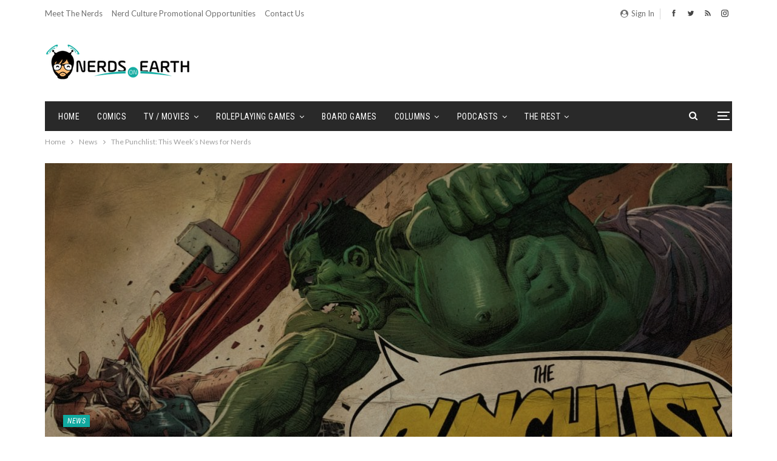

--- FILE ---
content_type: text/html; charset=UTF-8
request_url: https://nerdsonearth.com/2020/06/the-punchlist-this-weeks-news-for-nerds-7/
body_size: 24021
content:

	<!DOCTYPE html>
		<!--[if IE 8]>
	<html class="ie ie8" lang="en-US"> <![endif]-->
	<!--[if IE 9]>
	<html class="ie ie9" lang="en-US"> <![endif]-->
	<!--[if gt IE 9]><!-->
<html lang="en-US"> <!--<![endif]-->
	<head>
		<!-- Google Tag Manager -->
<script>(function(w,d,s,l,i){w[l]=w[l]||[];w[l].push({'gtm.start':
new Date().getTime(),event:'gtm.js'});var f=d.getElementsByTagName(s)[0],
j=d.createElement(s),dl=l!='dataLayer'?'&l='+l:'';j.async=true;j.src=
'https://www.googletagmanager.com/gtm.js?id='+i+dl;f.parentNode.insertBefore(j,f);
})(window,document,'script','dataLayer','GTM-5H68W7L');</script>
<!-- End Google Tag Manager -->



		<meta charset="UTF-8">
		<meta http-equiv="X-UA-Compatible" content="IE=edge">
		<meta name="viewport" content="width=device-width, initial-scale=1.0">
		<link rel="pingback" href="https://nerdsonearth.com/xmlrpc.php"/>

		<meta name='robots' content='max-image-preview:large' />
	<style>img:is([sizes="auto" i], [sizes^="auto," i]) { contain-intrinsic-size: 3000px 1500px }</style>
	
	<!-- This site is optimized with the Yoast SEO Premium plugin v14.1 - https://yoast.com/wordpress/plugins/seo/ -->
	<title>The Punchlist: This Week&#039;s News for Nerds - Nerds on Earth</title>
	<meta name="description" content="Welcome to THE PUNCHLIST where Nerds on Earth rounds up this week&#039;s nerd news." />
	<meta name="robots" content="index, follow" />
	<meta name="googlebot" content="index, follow, max-snippet:-1, max-image-preview:large, max-video-preview:-1" />
	<meta name="bingbot" content="index, follow, max-snippet:-1, max-image-preview:large, max-video-preview:-1" />
	<link rel="canonical" href="https://nerdsonearth.com/2020/06/the-punchlist-this-weeks-news-for-nerds-7/" />
	<meta property="og:locale" content="en_US" />
	<meta property="og:type" content="article" />
	<meta property="og:title" content="The Punchlist: This Week&#039;s News for Nerds - Nerds on Earth" />
	<meta property="og:description" content="Welcome to THE PUNCHLIST where Nerds on Earth rounds up this week&#039;s nerd news." />
	<meta property="og:url" content="https://nerdsonearth.com/2020/06/the-punchlist-this-weeks-news-for-nerds-7/" />
	<meta property="og:site_name" content="Nerds on Earth" />
	<meta property="article:publisher" content="http://facebook.com/nerdsonearth" />
	<meta property="article:published_time" content="2020-06-10T12:00:00+00:00" />
	<meta property="article:modified_time" content="2020-06-17T12:05:32+00:00" />
	<meta property="og:image" content="https://nerdsonearth.com/wp-content/uploads/2020/04/the-punchlist-copy-3.jpg" />
	<meta property="og:image:width" content="1369" />
	<meta property="og:image:height" content="700" />
	<meta name="twitter:card" content="summary" />
	<meta name="twitter:creator" content="@nerdsonearth" />
	<meta name="twitter:site" content="@nerdsonearth" />
	<script type="application/ld+json" class="yoast-schema-graph">{"@context":"https://schema.org","@graph":[{"@type":"WebSite","@id":"https://nerdsonearth.com/#website","url":"https://nerdsonearth.com/","name":"Nerds on Earth","description":"The best place on earth for nerds.","potentialAction":[{"@type":"SearchAction","target":"https://nerdsonearth.com/?s={search_term_string}","query-input":"required name=search_term_string"}],"inLanguage":"en-US"},{"@type":"ImageObject","@id":"https://nerdsonearth.com/2020/06/the-punchlist-this-weeks-news-for-nerds-7/#primaryimage","inLanguage":"en-US","url":"https://nerdsonearth.com/wp-content/uploads/2020/04/the-punchlist-copy-3.jpg","width":1369,"height":700},{"@type":"WebPage","@id":"https://nerdsonearth.com/2020/06/the-punchlist-this-weeks-news-for-nerds-7/#webpage","url":"https://nerdsonearth.com/2020/06/the-punchlist-this-weeks-news-for-nerds-7/","name":"The Punchlist: This Week's News for Nerds - Nerds on Earth","isPartOf":{"@id":"https://nerdsonearth.com/#website"},"primaryImageOfPage":{"@id":"https://nerdsonearth.com/2020/06/the-punchlist-this-weeks-news-for-nerds-7/#primaryimage"},"datePublished":"2020-06-10T12:00:00+00:00","dateModified":"2020-06-17T12:05:32+00:00","author":{"@id":"https://nerdsonearth.com/#/schema/person/285a40406bfe9d1d6f916816720d716c"},"description":"Welcome to THE PUNCHLIST where Nerds on Earth rounds up this week's nerd news.","inLanguage":"en-US","potentialAction":[{"@type":"ReadAction","target":["https://nerdsonearth.com/2020/06/the-punchlist-this-weeks-news-for-nerds-7/"]}]},{"@type":["Person"],"@id":"https://nerdsonearth.com/#/schema/person/285a40406bfe9d1d6f916816720d716c","name":"Michael Adkins","image":{"@type":"ImageObject","@id":"https://nerdsonearth.com/#personlogo","inLanguage":"en-US","url":"https://secure.gravatar.com/avatar/3109b3ab56beaaca5e872873a12ec007caa35cd7d4012e2b22f7ec321b39b1ff?s=96&d=blank&r=pg","caption":"Michael Adkins"},"description":"Youth pastor, avid reader, social gamer, lover of anti-heroes, and undeniable nerd. Would totally choose the darkside. @EarthNerdAdkins"}]}</script>
	<!-- / Yoast SEO Premium plugin. -->


<link rel='dns-prefetch' href='//fonts.googleapis.com' />
<script type="text/javascript">
/* <![CDATA[ */
window._wpemojiSettings = {"baseUrl":"https:\/\/s.w.org\/images\/core\/emoji\/16.0.1\/72x72\/","ext":".png","svgUrl":"https:\/\/s.w.org\/images\/core\/emoji\/16.0.1\/svg\/","svgExt":".svg","source":{"concatemoji":"https:\/\/nerdsonearth.com\/wp-includes\/js\/wp-emoji-release.min.js?ver=6.8.3"}};
/*! This file is auto-generated */
!function(s,n){var o,i,e;function c(e){try{var t={supportTests:e,timestamp:(new Date).valueOf()};sessionStorage.setItem(o,JSON.stringify(t))}catch(e){}}function p(e,t,n){e.clearRect(0,0,e.canvas.width,e.canvas.height),e.fillText(t,0,0);var t=new Uint32Array(e.getImageData(0,0,e.canvas.width,e.canvas.height).data),a=(e.clearRect(0,0,e.canvas.width,e.canvas.height),e.fillText(n,0,0),new Uint32Array(e.getImageData(0,0,e.canvas.width,e.canvas.height).data));return t.every(function(e,t){return e===a[t]})}function u(e,t){e.clearRect(0,0,e.canvas.width,e.canvas.height),e.fillText(t,0,0);for(var n=e.getImageData(16,16,1,1),a=0;a<n.data.length;a++)if(0!==n.data[a])return!1;return!0}function f(e,t,n,a){switch(t){case"flag":return n(e,"\ud83c\udff3\ufe0f\u200d\u26a7\ufe0f","\ud83c\udff3\ufe0f\u200b\u26a7\ufe0f")?!1:!n(e,"\ud83c\udde8\ud83c\uddf6","\ud83c\udde8\u200b\ud83c\uddf6")&&!n(e,"\ud83c\udff4\udb40\udc67\udb40\udc62\udb40\udc65\udb40\udc6e\udb40\udc67\udb40\udc7f","\ud83c\udff4\u200b\udb40\udc67\u200b\udb40\udc62\u200b\udb40\udc65\u200b\udb40\udc6e\u200b\udb40\udc67\u200b\udb40\udc7f");case"emoji":return!a(e,"\ud83e\udedf")}return!1}function g(e,t,n,a){var r="undefined"!=typeof WorkerGlobalScope&&self instanceof WorkerGlobalScope?new OffscreenCanvas(300,150):s.createElement("canvas"),o=r.getContext("2d",{willReadFrequently:!0}),i=(o.textBaseline="top",o.font="600 32px Arial",{});return e.forEach(function(e){i[e]=t(o,e,n,a)}),i}function t(e){var t=s.createElement("script");t.src=e,t.defer=!0,s.head.appendChild(t)}"undefined"!=typeof Promise&&(o="wpEmojiSettingsSupports",i=["flag","emoji"],n.supports={everything:!0,everythingExceptFlag:!0},e=new Promise(function(e){s.addEventListener("DOMContentLoaded",e,{once:!0})}),new Promise(function(t){var n=function(){try{var e=JSON.parse(sessionStorage.getItem(o));if("object"==typeof e&&"number"==typeof e.timestamp&&(new Date).valueOf()<e.timestamp+604800&&"object"==typeof e.supportTests)return e.supportTests}catch(e){}return null}();if(!n){if("undefined"!=typeof Worker&&"undefined"!=typeof OffscreenCanvas&&"undefined"!=typeof URL&&URL.createObjectURL&&"undefined"!=typeof Blob)try{var e="postMessage("+g.toString()+"("+[JSON.stringify(i),f.toString(),p.toString(),u.toString()].join(",")+"));",a=new Blob([e],{type:"text/javascript"}),r=new Worker(URL.createObjectURL(a),{name:"wpTestEmojiSupports"});return void(r.onmessage=function(e){c(n=e.data),r.terminate(),t(n)})}catch(e){}c(n=g(i,f,p,u))}t(n)}).then(function(e){for(var t in e)n.supports[t]=e[t],n.supports.everything=n.supports.everything&&n.supports[t],"flag"!==t&&(n.supports.everythingExceptFlag=n.supports.everythingExceptFlag&&n.supports[t]);n.supports.everythingExceptFlag=n.supports.everythingExceptFlag&&!n.supports.flag,n.DOMReady=!1,n.readyCallback=function(){n.DOMReady=!0}}).then(function(){return e}).then(function(){var e;n.supports.everything||(n.readyCallback(),(e=n.source||{}).concatemoji?t(e.concatemoji):e.wpemoji&&e.twemoji&&(t(e.twemoji),t(e.wpemoji)))}))}((window,document),window._wpemojiSettings);
/* ]]> */
</script>
<style id='wp-emoji-styles-inline-css' type='text/css'>

	img.wp-smiley, img.emoji {
		display: inline !important;
		border: none !important;
		box-shadow: none !important;
		height: 1em !important;
		width: 1em !important;
		margin: 0 0.07em !important;
		vertical-align: -0.1em !important;
		background: none !important;
		padding: 0 !important;
	}
</style>
<link rel='stylesheet' id='wp-block-library-css' href='https://nerdsonearth.com/wp-includes/css/dist/block-library/style.min.css?ver=6.8.3' type='text/css' media='all' />
<style id='classic-theme-styles-inline-css' type='text/css'>
/*! This file is auto-generated */
.wp-block-button__link{color:#fff;background-color:#32373c;border-radius:9999px;box-shadow:none;text-decoration:none;padding:calc(.667em + 2px) calc(1.333em + 2px);font-size:1.125em}.wp-block-file__button{background:#32373c;color:#fff;text-decoration:none}
</style>
<style id='powerpress-player-block-style-inline-css' type='text/css'>


</style>
<style id='global-styles-inline-css' type='text/css'>
:root{--wp--preset--aspect-ratio--square: 1;--wp--preset--aspect-ratio--4-3: 4/3;--wp--preset--aspect-ratio--3-4: 3/4;--wp--preset--aspect-ratio--3-2: 3/2;--wp--preset--aspect-ratio--2-3: 2/3;--wp--preset--aspect-ratio--16-9: 16/9;--wp--preset--aspect-ratio--9-16: 9/16;--wp--preset--color--black: #000000;--wp--preset--color--cyan-bluish-gray: #abb8c3;--wp--preset--color--white: #ffffff;--wp--preset--color--pale-pink: #f78da7;--wp--preset--color--vivid-red: #cf2e2e;--wp--preset--color--luminous-vivid-orange: #ff6900;--wp--preset--color--luminous-vivid-amber: #fcb900;--wp--preset--color--light-green-cyan: #7bdcb5;--wp--preset--color--vivid-green-cyan: #00d084;--wp--preset--color--pale-cyan-blue: #8ed1fc;--wp--preset--color--vivid-cyan-blue: #0693e3;--wp--preset--color--vivid-purple: #9b51e0;--wp--preset--gradient--vivid-cyan-blue-to-vivid-purple: linear-gradient(135deg,rgba(6,147,227,1) 0%,rgb(155,81,224) 100%);--wp--preset--gradient--light-green-cyan-to-vivid-green-cyan: linear-gradient(135deg,rgb(122,220,180) 0%,rgb(0,208,130) 100%);--wp--preset--gradient--luminous-vivid-amber-to-luminous-vivid-orange: linear-gradient(135deg,rgba(252,185,0,1) 0%,rgba(255,105,0,1) 100%);--wp--preset--gradient--luminous-vivid-orange-to-vivid-red: linear-gradient(135deg,rgba(255,105,0,1) 0%,rgb(207,46,46) 100%);--wp--preset--gradient--very-light-gray-to-cyan-bluish-gray: linear-gradient(135deg,rgb(238,238,238) 0%,rgb(169,184,195) 100%);--wp--preset--gradient--cool-to-warm-spectrum: linear-gradient(135deg,rgb(74,234,220) 0%,rgb(151,120,209) 20%,rgb(207,42,186) 40%,rgb(238,44,130) 60%,rgb(251,105,98) 80%,rgb(254,248,76) 100%);--wp--preset--gradient--blush-light-purple: linear-gradient(135deg,rgb(255,206,236) 0%,rgb(152,150,240) 100%);--wp--preset--gradient--blush-bordeaux: linear-gradient(135deg,rgb(254,205,165) 0%,rgb(254,45,45) 50%,rgb(107,0,62) 100%);--wp--preset--gradient--luminous-dusk: linear-gradient(135deg,rgb(255,203,112) 0%,rgb(199,81,192) 50%,rgb(65,88,208) 100%);--wp--preset--gradient--pale-ocean: linear-gradient(135deg,rgb(255,245,203) 0%,rgb(182,227,212) 50%,rgb(51,167,181) 100%);--wp--preset--gradient--electric-grass: linear-gradient(135deg,rgb(202,248,128) 0%,rgb(113,206,126) 100%);--wp--preset--gradient--midnight: linear-gradient(135deg,rgb(2,3,129) 0%,rgb(40,116,252) 100%);--wp--preset--font-size--small: 13px;--wp--preset--font-size--medium: 20px;--wp--preset--font-size--large: 36px;--wp--preset--font-size--x-large: 42px;--wp--preset--spacing--20: 0.44rem;--wp--preset--spacing--30: 0.67rem;--wp--preset--spacing--40: 1rem;--wp--preset--spacing--50: 1.5rem;--wp--preset--spacing--60: 2.25rem;--wp--preset--spacing--70: 3.38rem;--wp--preset--spacing--80: 5.06rem;--wp--preset--shadow--natural: 6px 6px 9px rgba(0, 0, 0, 0.2);--wp--preset--shadow--deep: 12px 12px 50px rgba(0, 0, 0, 0.4);--wp--preset--shadow--sharp: 6px 6px 0px rgba(0, 0, 0, 0.2);--wp--preset--shadow--outlined: 6px 6px 0px -3px rgba(255, 255, 255, 1), 6px 6px rgba(0, 0, 0, 1);--wp--preset--shadow--crisp: 6px 6px 0px rgba(0, 0, 0, 1);}:where(.is-layout-flex){gap: 0.5em;}:where(.is-layout-grid){gap: 0.5em;}body .is-layout-flex{display: flex;}.is-layout-flex{flex-wrap: wrap;align-items: center;}.is-layout-flex > :is(*, div){margin: 0;}body .is-layout-grid{display: grid;}.is-layout-grid > :is(*, div){margin: 0;}:where(.wp-block-columns.is-layout-flex){gap: 2em;}:where(.wp-block-columns.is-layout-grid){gap: 2em;}:where(.wp-block-post-template.is-layout-flex){gap: 1.25em;}:where(.wp-block-post-template.is-layout-grid){gap: 1.25em;}.has-black-color{color: var(--wp--preset--color--black) !important;}.has-cyan-bluish-gray-color{color: var(--wp--preset--color--cyan-bluish-gray) !important;}.has-white-color{color: var(--wp--preset--color--white) !important;}.has-pale-pink-color{color: var(--wp--preset--color--pale-pink) !important;}.has-vivid-red-color{color: var(--wp--preset--color--vivid-red) !important;}.has-luminous-vivid-orange-color{color: var(--wp--preset--color--luminous-vivid-orange) !important;}.has-luminous-vivid-amber-color{color: var(--wp--preset--color--luminous-vivid-amber) !important;}.has-light-green-cyan-color{color: var(--wp--preset--color--light-green-cyan) !important;}.has-vivid-green-cyan-color{color: var(--wp--preset--color--vivid-green-cyan) !important;}.has-pale-cyan-blue-color{color: var(--wp--preset--color--pale-cyan-blue) !important;}.has-vivid-cyan-blue-color{color: var(--wp--preset--color--vivid-cyan-blue) !important;}.has-vivid-purple-color{color: var(--wp--preset--color--vivid-purple) !important;}.has-black-background-color{background-color: var(--wp--preset--color--black) !important;}.has-cyan-bluish-gray-background-color{background-color: var(--wp--preset--color--cyan-bluish-gray) !important;}.has-white-background-color{background-color: var(--wp--preset--color--white) !important;}.has-pale-pink-background-color{background-color: var(--wp--preset--color--pale-pink) !important;}.has-vivid-red-background-color{background-color: var(--wp--preset--color--vivid-red) !important;}.has-luminous-vivid-orange-background-color{background-color: var(--wp--preset--color--luminous-vivid-orange) !important;}.has-luminous-vivid-amber-background-color{background-color: var(--wp--preset--color--luminous-vivid-amber) !important;}.has-light-green-cyan-background-color{background-color: var(--wp--preset--color--light-green-cyan) !important;}.has-vivid-green-cyan-background-color{background-color: var(--wp--preset--color--vivid-green-cyan) !important;}.has-pale-cyan-blue-background-color{background-color: var(--wp--preset--color--pale-cyan-blue) !important;}.has-vivid-cyan-blue-background-color{background-color: var(--wp--preset--color--vivid-cyan-blue) !important;}.has-vivid-purple-background-color{background-color: var(--wp--preset--color--vivid-purple) !important;}.has-black-border-color{border-color: var(--wp--preset--color--black) !important;}.has-cyan-bluish-gray-border-color{border-color: var(--wp--preset--color--cyan-bluish-gray) !important;}.has-white-border-color{border-color: var(--wp--preset--color--white) !important;}.has-pale-pink-border-color{border-color: var(--wp--preset--color--pale-pink) !important;}.has-vivid-red-border-color{border-color: var(--wp--preset--color--vivid-red) !important;}.has-luminous-vivid-orange-border-color{border-color: var(--wp--preset--color--luminous-vivid-orange) !important;}.has-luminous-vivid-amber-border-color{border-color: var(--wp--preset--color--luminous-vivid-amber) !important;}.has-light-green-cyan-border-color{border-color: var(--wp--preset--color--light-green-cyan) !important;}.has-vivid-green-cyan-border-color{border-color: var(--wp--preset--color--vivid-green-cyan) !important;}.has-pale-cyan-blue-border-color{border-color: var(--wp--preset--color--pale-cyan-blue) !important;}.has-vivid-cyan-blue-border-color{border-color: var(--wp--preset--color--vivid-cyan-blue) !important;}.has-vivid-purple-border-color{border-color: var(--wp--preset--color--vivid-purple) !important;}.has-vivid-cyan-blue-to-vivid-purple-gradient-background{background: var(--wp--preset--gradient--vivid-cyan-blue-to-vivid-purple) !important;}.has-light-green-cyan-to-vivid-green-cyan-gradient-background{background: var(--wp--preset--gradient--light-green-cyan-to-vivid-green-cyan) !important;}.has-luminous-vivid-amber-to-luminous-vivid-orange-gradient-background{background: var(--wp--preset--gradient--luminous-vivid-amber-to-luminous-vivid-orange) !important;}.has-luminous-vivid-orange-to-vivid-red-gradient-background{background: var(--wp--preset--gradient--luminous-vivid-orange-to-vivid-red) !important;}.has-very-light-gray-to-cyan-bluish-gray-gradient-background{background: var(--wp--preset--gradient--very-light-gray-to-cyan-bluish-gray) !important;}.has-cool-to-warm-spectrum-gradient-background{background: var(--wp--preset--gradient--cool-to-warm-spectrum) !important;}.has-blush-light-purple-gradient-background{background: var(--wp--preset--gradient--blush-light-purple) !important;}.has-blush-bordeaux-gradient-background{background: var(--wp--preset--gradient--blush-bordeaux) !important;}.has-luminous-dusk-gradient-background{background: var(--wp--preset--gradient--luminous-dusk) !important;}.has-pale-ocean-gradient-background{background: var(--wp--preset--gradient--pale-ocean) !important;}.has-electric-grass-gradient-background{background: var(--wp--preset--gradient--electric-grass) !important;}.has-midnight-gradient-background{background: var(--wp--preset--gradient--midnight) !important;}.has-small-font-size{font-size: var(--wp--preset--font-size--small) !important;}.has-medium-font-size{font-size: var(--wp--preset--font-size--medium) !important;}.has-large-font-size{font-size: var(--wp--preset--font-size--large) !important;}.has-x-large-font-size{font-size: var(--wp--preset--font-size--x-large) !important;}
:where(.wp-block-post-template.is-layout-flex){gap: 1.25em;}:where(.wp-block-post-template.is-layout-grid){gap: 1.25em;}
:where(.wp-block-columns.is-layout-flex){gap: 2em;}:where(.wp-block-columns.is-layout-grid){gap: 2em;}
:root :where(.wp-block-pullquote){font-size: 1.5em;line-height: 1.6;}
</style>
<link rel='stylesheet' id='contact-form-7-css' href='https://nerdsonearth.com/wp-content/plugins/contact-form-7/includes/css/styles.css?ver=6.1.4' type='text/css' media='all' />
<link rel='stylesheet' id='wp-components-css' href='https://nerdsonearth.com/wp-includes/css/dist/components/style.min.css?ver=6.8.3' type='text/css' media='all' />
<link rel='stylesheet' id='godaddy-styles-css' href='https://nerdsonearth.com/wp-content/mu-plugins/vendor/wpex/godaddy-launch/includes/Dependencies/GoDaddy/Styles/build/latest.css?ver=2.0.2' type='text/css' media='all' />
<link rel='stylesheet' id='better-framework-main-fonts-css' href='https://fonts.googleapis.com/css?family=Lato:400,400italic%7CRoboto+Condensed:700,400italic,400%7COpen+Sans:400%7CNoto+Sans:400&#038;display=swap' type='text/css' media='all' />
<script type="text/javascript" src="https://nerdsonearth.com/wp-includes/js/jquery/jquery.min.js?ver=3.7.1" id="jquery-core-js"></script>
<script type="text/javascript" src="https://nerdsonearth.com/wp-includes/js/jquery/jquery-migrate.min.js?ver=3.4.1" id="jquery-migrate-js"></script>
<!--[if lt IE 9]>
<script type="text/javascript" src="https://nerdsonearth.com/wp-content/themes/publisher_rename/includes/libs/better-framework/assets/js/html5shiv.min.js?ver=3.15.0" id="bf-html5shiv-js"></script>
<![endif]-->
<!--[if lt IE 9]>
<script type="text/javascript" src="https://nerdsonearth.com/wp-content/themes/publisher_rename/includes/libs/better-framework/assets/js/respond.min.js?ver=3.15.0" id="bf-respond-js"></script>
<![endif]-->
<link rel="https://api.w.org/" href="https://nerdsonearth.com/wp-json/" /><link rel="alternate" title="JSON" type="application/json" href="https://nerdsonearth.com/wp-json/wp/v2/posts/31393" /><link rel="EditURI" type="application/rsd+xml" title="RSD" href="https://nerdsonearth.com/xmlrpc.php?rsd" />
<meta name="generator" content="WordPress 6.8.3" />
<link rel='shortlink' href='https://nerdsonearth.com/?p=31393' />
<link rel="alternate" title="oEmbed (JSON)" type="application/json+oembed" href="https://nerdsonearth.com/wp-json/oembed/1.0/embed?url=https%3A%2F%2Fnerdsonearth.com%2F2020%2F06%2Fthe-punchlist-this-weeks-news-for-nerds-7%2F" />
<link rel="alternate" title="oEmbed (XML)" type="text/xml+oembed" href="https://nerdsonearth.com/wp-json/oembed/1.0/embed?url=https%3A%2F%2Fnerdsonearth.com%2F2020%2F06%2Fthe-punchlist-this-weeks-news-for-nerds-7%2F&#038;format=xml" />
            <script type="text/javascript"><!--
                                function powerpress_pinw(pinw_url){window.open(pinw_url, 'PowerPressPlayer','toolbar=0,status=0,resizable=1,width=460,height=320');	return false;}
                //-->

                // tabnab protection
                window.addEventListener('load', function () {
                    // make all links have rel="noopener noreferrer"
                    document.querySelectorAll('a[target="_blank"]').forEach(link => {
                        link.setAttribute('rel', 'noopener noreferrer');
                    });
                });
            </script>
            <meta name="description" content="Welcome to THE PUNCHLIST where Nerds on Earth rounds up this week&#039;s nerd news.">
<meta name="google-site-verification" content="PXT0mQp5-NmGPO_lh1sNtR7JVQgcSWaF3ApXToXV3AM" />

<script async='async'
src='https://www.googletagservices.com/tag/js/gpt.js'></script>
<script>
var googletag = googletag || {};
googletag.cmd = googletag.cmd || [];
</script>

<script>
googletag.cmd.push(function() {
  googletag.defineSlot('/21368408/nerdsonearth-com_300x250', [300,
250], 'div-gpt-ad-1531898278138-0').addService(googletag.pubads());
  googletag.defineSlot('/21368408/nerdsonearth-com_728x90', [728,
90], 'div-gpt-ad-1531898278138-1').addService(googletag.pubads());
  googletag.pubads().enableSingleRequest();
  googletag.enableServices();
});
</script>			<link rel="shortcut icon" href="https://nerdsonearth.com/wp-content/uploads/2018/05/nerds_head_tiny_menu_bar.png"><meta name="generator" content="Powered by WPBakery Page Builder - drag and drop page builder for WordPress."/>
<script type="application/ld+json">{
    "@context": "http://schema.org/",
    "@type": "Organization",
    "@id": "#organization",
    "logo": {
        "@type": "ImageObject",
        "url": "https://nerdsonearth.com/wp-content/uploads/2017/08/noe-logo-large.png"
    },
    "url": "https://nerdsonearth.com/",
    "name": "Nerds on Earth",
    "description": "The best place on earth for nerds."
}</script>
<script type="application/ld+json">{
    "@context": "http://schema.org/",
    "@type": "WebSite",
    "name": "Nerds on Earth",
    "alternateName": "The best place on earth for nerds.",
    "url": "https://nerdsonearth.com/"
}</script>
<script type="application/ld+json">{
    "@context": "http://schema.org/",
    "@type": "BlogPosting",
    "headline": "The Punchlist: This Week's News for Nerds",
    "description": "Welcome to THE PUNCHLIST where Nerds on Earth rounds up this week's nerd news.",
    "datePublished": "2020-06-10",
    "dateModified": "2020-06-17",
    "author": {
        "@type": "Person",
        "@id": "#person-MichaelAdkins",
        "name": "Michael Adkins"
    },
    "image": "https://nerdsonearth.com/wp-content/uploads/2020/04/the-punchlist-copy-3.jpg",
    "publisher": {
        "@id": "#organization"
    },
    "mainEntityOfPage": "https://nerdsonearth.com/2020/06/the-punchlist-this-weeks-news-for-nerds-7/"
}</script>
<link rel='stylesheet' id='bf-minifed-css-1' href='https://nerdsonearth.com/wp-content/bs-booster-cache/0e9cf7c025a92f050f4088c64280a51e.css' type='text/css' media='all' />
<link rel='stylesheet' id='7.11.0-1768767067' href='https://nerdsonearth.com/wp-content/bs-booster-cache/cd5177e3c82843dddf8d845672236420.css' type='text/css' media='all' />
<link rel="icon" href="https://nerdsonearth.com/wp-content/uploads/2018/04/cropped-nerds_head_thumb2-100x100.png" sizes="32x32" />
<link rel="icon" href="https://nerdsonearth.com/wp-content/uploads/2018/04/cropped-nerds_head_thumb2-300x300.png" sizes="192x192" />
<link rel="apple-touch-icon" href="https://nerdsonearth.com/wp-content/uploads/2018/04/cropped-nerds_head_thumb2-300x300.png" />
<meta name="msapplication-TileImage" content="https://nerdsonearth.com/wp-content/uploads/2018/04/cropped-nerds_head_thumb2-300x300.png" />
		<style type="text/css" id="wp-custom-css">
			/*Author: Adam SIms
Date: 5/10/18
Purpose: Removes Yellow background color and text color. Removes yello button colors. 
Changes the hover color of submenus to black */


/* This block of code changes the majority of post names and text to the NOE Logo Color */
.main-bg-color, .main-menu.menu .sub-menu li.current-menu-item:hover>a:hover, .main-menu.menu .better-custom-badge, .off-canvas-menu .menu .better-custom-badge, ul.sub-menu.bs-pretty-tabs-elements .mega-menu.mega-type-link .mega-links>li:hover>a, .widget.widget_nav_menu .menu .better-custom-badge, .widget.widget_nav_menu ul.menu li>a:hover, .widget.widget_nav_menu ul.menu li.current-menu-item>a, .rh-header .menu-container .resp-menu .better-custom-badge, .bs-popular-categories .bs-popular-term-item:hover .term-count, .widget.widget_tag_cloud .tagcloud a:hover, span.dropcap.dropcap-square, span.dropcap.dropcap-circle, .better-control-nav li a.better-active, .better-control-nav li:hover a, .main-menu.menu>li:hover>a:before, .main-menu.menu>li.current-menu-parent>a:before, .main-menu.menu>li.current-menu-item>a:before, .main-slider .better-control-nav li a.better-active, .main-slider .better-control-nav li:hover a, .site-footer.color-scheme-dark .footer-widgets .widget.widget_tag_cloud .tagcloud a:hover, .site-footer.color-scheme-dark .footer-widgets .widget.widget_nav_menu ul.menu li a:hover, .entry-terms.via a:hover, .entry-terms.source a:hover, .entry-terms.post-tags a:hover, .comment-respond #cancel-comment-reply-link, .better-newsticker .heading, .better-newsticker .control-nav span:hover, .listing-item-text-1:hover .term-badges.floated .term-badge a, .term-badges.floated a, .archive-title .term-badges span.term-badge a:hover, .post-tp-1-header .term-badges a:hover, .archive-title .term-badges a:hover, .listing-item-tb-2:hover .term-badges.floated .term-badge a, .btn-bs-pagination:hover, .btn-bs-pagination.hover, .btn-bs-pagination.bs-pagination-in-loading, .bs-slider-dots .bs-slider-active>.bts-bs-dots-btn, .listing-item-classic:hover a.read-more, .bs-loading>div, .pagination.bs-links-pagination a:hover, .footer-widgets .bs-popular-categories .bs-popular-term-item:hover .term-count, .footer-widgets .widget .better-control-nav li a:hover, .footer-widgets .widget .better-control-nav li a.better-active, .bs-slider-2-item .content-container a.read-more:hover, .bs-slider-3-item .content-container a.read-more:hover, .main-menu.menu .sub-menu li.current-menu-item:hover>a,  .bs-slider-2-item .term-badges.floated .term-badge a, .bs-slider-3-item .term-badges.floated .term-badge a, .listing-item-blog:hover a.read-more, .back-top, .site-header .shop-cart-container .cart-handler .cart-count, .site-header .shop-cart-container .cart-box:after, .single-attachment-content .return-to:hover .fa, .topbar .topbar-date, .ajax-search-results:after, .better-gallery .gallery-title .prev:hover, .better-gallery .gallery-title .next:hover, .comments-template-multiple .nav-tabs .active a:after, .comments-template-multiple .active .comments-count, .off-canvas-inner:after, .more-stories:before, .bs-push-noti .bs-push-noti-wrapper-icon, .post-count-badge.pcb-t1.pcb-s1, .bs-fpe.bs-fpe-t2 thead {
    background-color:#11a99f !important;
}
/*This block of code changes the hover over color change for sub menus to black instead of yellow*/
.main-menu.menu .sub-menu>li:hover>a {
	 background-color:#000000 !important;

}

/*This Block of Code Changes all Headers, Menus, and sub-menus text to the NOE Logo Color */
.main-color, .screen-reader-text:hover, .screen-reader-text:active, .screen-reader-text:focus, .widget.widget_nav_menu .menu .better-custom-badge, .widget.widget_recent_comments a:hover, .bs-popular-categories .bs-popular-term-item, .main-menu.menu .sub-menu li.current-menu-item>a, .bs-about .about-link a, .comment-list .comment-footer .comment-reply-link:hover, .comment-list li.bypostauthor>article>.comment-meta .comment-author a, .comment-list li.bypostauthor>article>.comment-meta .comment-author, .comment-list .comment-footer .comment-edit-link:hover, .comment-respond #cancel-comment-reply-link, span.dropcap.dropcap-square-outline, span.dropcap.dropcap-circle-outline, ul.bs-shortcode-list li:before, a:hover, .post-meta a:hover, .site-header .top-menu.menu>li:hover>a, .site-header .top-menu.menu .sub-menu>li:hover>a, .mega-menu.mega-type-link-list .mega-links>li>a:hover, .mega-menu.mega-type-link-list .mega-links>li:hover>a, .listing-item .post-footer .post-share:hover .share-handler, .listing-item-classic .title a:hover, .single-post-content>.post-author .pre-head a:hover, .single-post-content a, .single-page-simple-content a, .site-header .search-container:hover .search-handler, .site-header .shop-cart-container.open .cart-handler, .site-header .shop-cart-container:hover .cart-handler, .site-footer .copy-2 a:hover, .site-footer .copy-1 a:hover, ul.menu.footer-menu li>a:hover, .rh-header .menu-container .resp-menu li:hover>a, .listing-item-classic:hover .title a, .post-meta a:hover, .pagination.bs-numbered-pagination>span, .pagination.bs-numbered-pagination .wp-pagenavi a:hover, .pagination.bs-numbered-pagination .page-numbers:hover, .pagination.bs-numbered-pagination .wp-pagenavi .current, .pagination.bs-numbered-pagination .current, .listing-item-text-1:hover .title a, .listing-item-text-2:hover .title a, .listing-item-text-3:hover .title a, .listing-item-text-4:hover .title a, .bs-popular-categories .bs-popular-term-item:hover, .main-menu.menu>li:hover>a, .listing-mg-5-item:hover .title, .listing-item-tall:hover>.title, .bs-text a, .wpb_text_column a, .bf-breadcrumb .bf-breadcrumb-item a:hover span, .off-canvas-menu li.current-menu-item>a, .entry-content.off_canvas_footer-info a, .comment-list .comment-content em.needs-approve, .main-menu.menu>li.current-menu-parent>a, .main-menu.menu>li.current-menu-item>a, .archive-title .rss-link {
    color : #11a99f !important;
    
}


/*This block of code changes all buttons to have the NOE Logo Color*/
button, .btn, html input[type="button"], input[type="reset"], input[type="submit"], input[type="button"], .btn:focus, .btn:hover, button:focus, button:hover, html input[type="button"]:focus, html input[type="button"]:hover, input[type="reset"]:focus, input[type="reset"]:hover, input[type="submit"]:focus, input[type="submit"]:hover, input[type="button"]:focus, input[type="button"]:hover {
    background-color: #11a99f !important;
}
/*End of all code that changes Yellow Color */		</style>
		<script async='async'
src='https://www.googletagservices.com/tag/js/gpt.js'></script>

<script>
 var googletag = googletag || {};
 googletag.cmd = googletag.cmd || [];
</script>

<script>
 googletag.cmd.push(function() {
   googletag.defineSlot('/21368408/nerdsonearth-com_300x250', [300,
250], 'div-gpt-ad-1531898278138-0').addService(googletag.pubads());
   googletag.defineSlot('/21368408/nerdsonearth-com_728x90', [728,
90], 'div-gpt-ad-1531898278138-1').addService(googletag.pubads());
   googletag.pubads().enableSingleRequest();
   googletag.enableServices();
 });
</script><noscript><style> .wpb_animate_when_almost_visible { opacity: 1; }</style></noscript>	</head>

<body class="wp-singular post-template-default single single-post postid-31393 single-format-standard wp-theme-publisher_rename bs-theme bs-publisher bs-publisher-classic-magazine active-light-box ltr close-rh page-layout-2-col page-layout-2-col-right full-width active-sticky-sidebar main-menu-sticky-smart main-menu-boxed active-ajax-search single-prim-cat-771 single-cat-771  bs-show-ha bs-show-ha-b wpb-js-composer js-comp-ver-6.7.0 vc_responsive bs-ll-a" dir="ltr">
<!-- Global site tag (gtag.js) - Google Analytics -->
<script async src="https://www.googletagmanager.com/gtag/js?id=UA-51291734-1"></script>
<script>




  window.dataLayer = window.dataLayer || [];
  function gtag(){dataLayer.push(arguments);}
  gtag('js', new Date());

  gtag('config', 'UA-51291734-1');
</script>
<!-- Google Tag Manager (noscript) -->
<noscript><iframe src="https://www.googletagmanager.com/ns.html?id=GTM-5H68W7L"
height="0" width="0" style="display:none;visibility:hidden"></iframe></noscript>
<!-- End Google Tag Manager (noscript) --><div class="off-canvas-overlay"></div>
<div class="off-canvas-container left skin-white">
	<div class="off-canvas-inner">
		<span class="canvas-close"><i></i></span>
					<div class="off-canvas-header">
									<div class="logo">

						<a href="https://nerdsonearth.com/">
							<img src="https://nerdsonearth.com/wp-content/uploads/2018/05/NoE-AMP-Logo-190x36.png"
							     alt="Nerds on Earth">
						</a>
					</div>
										<div class="site-name">Nerds on Earth</div>
									<div class="site-description">The best place on Earth for nerds. </div>
			</div>
						<div class="off-canvas-search">
				<form role="search" method="get" action="https://nerdsonearth.com">
					<input type="text" name="s" value=""
					       placeholder="Search...">
					<i class="fa fa-search"></i>
				</form>
			</div>
						<div class="off-canvas-menu">
				<div class="off-canvas-menu-fallback"></div>
			</div>
						<div class="off_canvas_footer">
				<div class="off_canvas_footer-info entry-content">
							<div  class="  better-studio-shortcode bsc-clearfix better-social-counter style-button colored in-4-col">
						<ul class="social-list bsc-clearfix"><li class="social-item facebook"><a href = "https://www.facebook.com/nerdsonearth" target = "_blank" > <i class="item-icon bsfi-facebook" ></i><span class="item-title" > Likes </span> </a> </li> <li class="social-item twitter"><a href = "https://twitter.com/nerdsonearth" target = "_blank" > <i class="item-icon bsfi-twitter" ></i><span class="item-title" > Followers </span> </a> </li> <li class="social-item rss"><a href = "https://nerdsonearth.com/feed/rss/" target = "_blank" > <i class="item-icon bsfi-rss" ></i><span class="item-title" > Subscribe </span> </a> </li> <li class="social-item instagram"><a href = "https://instagram.com/nerds_on_earth" target = "_blank" > <i class="item-icon bsfi-instagram" ></i><span class="item-title" > Followers </span> </a> </li> 			</ul>
		</div>
						</div>
			</div>
				</div>
</div>
		<div class="main-wrap content-main-wrap">
			<header id="header" class="site-header header-style-2 boxed" itemscope="itemscope" itemtype="https://schema.org/WPHeader">

		<section class="topbar topbar-style-1 hidden-xs hidden-xs">
	<div class="content-wrap">
		<div class="container">
			<div class="topbar-inner clearfix">

									<div class="section-links">
								<div  class="  better-studio-shortcode bsc-clearfix better-social-counter style-button not-colored in-4-col">
						<ul class="social-list bsc-clearfix"><li class="social-item facebook"><a href = "https://www.facebook.com/nerdsonearth" target = "_blank" > <i class="item-icon bsfi-facebook" ></i><span class="item-title" > Likes </span> </a> </li> <li class="social-item twitter"><a href = "https://twitter.com/nerdsonearth" target = "_blank" > <i class="item-icon bsfi-twitter" ></i><span class="item-title" > Followers </span> </a> </li> <li class="social-item rss"><a href = "https://nerdsonearth.com/feed/rss/" target = "_blank" > <i class="item-icon bsfi-rss" ></i><span class="item-title" > Subscribe </span> </a> </li> <li class="social-item instagram"><a href = "https://instagram.com/nerds_on_earth" target = "_blank" > <i class="item-icon bsfi-instagram" ></i><span class="item-title" > Followers </span> </a> </li> 			</ul>
		</div>
									<a class="topbar-sign-in behind-social"
							   data-toggle="modal" data-target="#bsLoginModal">
								<i class="fa fa-user-circle"></i> Sign in							</a>

							<div class="modal sign-in-modal fade" id="bsLoginModal" tabindex="-1" role="dialog"
							     style="display: none">
								<div class="modal-dialog" role="document">
									<div class="modal-content">
											<span class="close-modal" data-dismiss="modal" aria-label="Close"><i
														class="fa fa-close"></i></span>
										<div class="modal-body">
											<div id="form_43664_" class="bs-shortcode bs-login-shortcode ">
		<div class="bs-login bs-type-login"  style="display:none">

					<div class="bs-login-panel bs-login-sign-panel bs-current-login-panel">
								<form name="loginform"
				      action="https://nerdsonearth.com/wp-login.php" method="post">

					
					<div class="login-header">
						<span class="login-icon fa fa-user-circle main-color"></span>
						<p>Welcome, Login to your account.</p>
					</div>
					
					<div class="login-field login-username">
						<input type="text" name="log" id="form_43664_user_login" class="input"
						       value="" size="20"
						       placeholder="Username or Email..." required/>
					</div>

					<div class="login-field login-password">
						<input type="password" name="pwd" id="form_43664_user_pass"
						       class="input"
						       value="" size="20" placeholder="Password..."
						       required/>
					</div>

					<div hidden class="wpsec_captcha_wrapper">
            <div class="wpsec_captcha_image"></div>
            <label for="wpsec_captcha_answer">Type in the text displayed above</label>
            <input type="text" class="wpsec_captcha_answer" name="wpsec_captcha_answer" value=""/>
        </div>
					<div class="login-field">
						<a href="https://nerdsonearth.com/wp-login.php?action=lostpassword&redirect_to=https%3A%2F%2Fnerdsonearth.com%2F2020%2F06%2Fthe-punchlist-this-weeks-news-for-nerds-7%2F"
						   class="go-reset-panel">Forget password?</a>

													<span class="login-remember">
							<input class="remember-checkbox" name="rememberme" type="checkbox"
							       id="form_43664_rememberme"
							       value="forever"  />
							<label class="remember-label">Remember me</label>
						</span>
											</div>

							<div hidden class="wpsec_captcha_wrapper">
			<div class="wpsec_captcha_image"></div>
			<label for="wpsec_captcha_answer">
			Type in the text displayed above			</label>
			<input type="text" class="wpsec_captcha_answer" name="wpsec_captcha_answer" value=""/>
		</div>
		
					<div class="login-field login-submit">
						<input type="submit" name="wp-submit"
						       class="button-primary login-btn"
						       value="Log In"/>
						<input type="hidden" name="redirect_to" value="https://nerdsonearth.com/2020/06/the-punchlist-this-weeks-news-for-nerds-7/"/>
					</div>

									</form>
			</div>

			<div class="bs-login-panel bs-login-reset-panel">

				<span class="go-login-panel"><i
							class="fa fa-angle-left"></i> Sign in</span>

				<div class="bs-login-reset-panel-inner">
					<div class="login-header">
						<span class="login-icon fa fa-support"></span>
						<p>Recover your password.</p>
						<p>A password will be e-mailed to you.</p>
					</div>
										<form name="lostpasswordform" id="form_43664_lostpasswordform"
					      action="https://nerdsonearth.com/wp-login.php?action=lostpassword"
					      method="post">

						<div class="login-field reset-username">
							<input type="text" name="user_login" class="input" value=""
							       placeholder="Username or Email..."
							       required/>
						</div>

						
						<div class="login-field reset-submit">

							<input type="hidden" name="redirect_to" value=""/>
							<input type="submit" name="wp-submit" class="login-btn"
							       value="Send My Password"/>

						</div>
					</form>
				</div>
			</div>
			</div>
	</div>
										</div>
									</div>
								</div>
							</div>
												</div>
				
				<div class="section-menu">
						<div id="menu-top" class="menu top-menu-wrapper" role="navigation" itemscope="itemscope" itemtype="https://schema.org/SiteNavigationElement">
		<nav class="top-menu-container">

			<ul id="top-navigation" class="top-menu menu clearfix bsm-pure">
				<li id="menu-item-17777" class="menu-item menu-item-type-post_type menu-item-object-page better-anim-fade menu-item-17777"><a href="https://nerdsonearth.com/our-contributors-3/">Meet the Nerds</a></li>
<li id="menu-item-17712" class="menu-item menu-item-type-post_type menu-item-object-page better-anim-fade menu-item-17712"><a href="https://nerdsonearth.com/nerd-culture-promotional-opportunities/">Nerd Culture Promotional Opportunities</a></li>
<li id="menu-item-17551" class="menu-item menu-item-type-post_type menu-item-object-page better-anim-fade menu-item-17551"><a href="https://nerdsonearth.com/bs-contact-us/">Contact Us</a></li>
			</ul>

		</nav>
	</div>
				</div>
			</div>
		</div>
	</div>
</section>
		<div class="header-inner">
			<div class="content-wrap">
				<div class="container">
					<div class="row">
						<div class="row-height">
							<div class="logo-col col-xs-4">
								<div class="col-inside">
									<div id="site-branding" class="site-branding">
	<p  id="site-title" class="logo h1 img-logo">
	<a href="https://nerdsonearth.com/" itemprop="url" rel="home">
					<img id="site-logo" src="https://nerdsonearth.com/wp-content/uploads/2017/08/noe-logo-large.png"
			     alt="The best place on Earth for nerds."  />

			<span class="site-title">The best place on Earth for nerds. - The best place on earth for nerds.</span>
				</a>
</p>
</div><!-- .site-branding -->
								</div>
							</div>
															<div class="sidebar-col col-xs-8">
									<div class="col-inside">
										<aside id="sidebar" class="sidebar" role="complementary" itemscope="itemscope" itemtype="https://schema.org/WPSideBar">
											<div class="ncmtfsrbi ncmtfsrbi-pubadban ncmtfsrbi-show-desktop ncmtfsrbi-show-tablet-portrait ncmtfsrbi-show-tablet-landscape ncmtfsrbi-show-phone ncmtfsrbi-loc-header_aside_logo ncmtfsrbi-align-right ncmtfsrbi-column-1 ncmtfsrbi-clearfix no-bg-box-model"><div id="ncmtfsrbi-18985-1504525652" class="ncmtfsrbi-container ncmtfsrbi-type-custom_code " itemscope="" itemtype="https://schema.org/WPAdBlock" data-adid="18985" data-type="custom_code"><!-- /21368408/nerdsonearth-com_728x90 -->
<div id='div-gpt-ad-1531898278138-1' style='height:90px; width:728px;'>
<script>
googletag.cmd.push(function() {
googletag.display('div-gpt-ad-1531898278138-1'); });
</script>
</div></div></div>										</aside>
									</div>
								</div>
														</div>
					</div>
				</div>
			</div>
		</div>

		<div id="menu-main" class="menu main-menu-wrapper show-search-item show-off-canvas menu-actions-btn-width-2" role="navigation" itemscope="itemscope" itemtype="https://schema.org/SiteNavigationElement">
	<div class="main-menu-inner">
		<div class="content-wrap">
			<div class="container">

				<nav class="main-menu-container">
					<ul id="main-navigation" class="main-menu menu bsm-pure clearfix">
						<li id="menu-item-549" class="menu-item menu-item-type-custom menu-item-object-custom menu-item-home better-anim-fade menu-item-549"><a href="https://nerdsonearth.com">Home</a></li>
<li id="menu-item-17" class="menu-item menu-item-type-taxonomy menu-item-object-category menu-term-2 better-anim-fade menu-item-17"><a href="https://nerdsonearth.com/category/comics/">Comics</a></li>
<li id="menu-item-8121" class="menu-item menu-item-type-custom menu-item-object-custom menu-item-has-children better-anim-fade menu-item-8121"><a href="#">TV / Movies</a>
<ul class="sub-menu">
	<li id="menu-item-135" class="menu-item menu-item-type-taxonomy menu-item-object-category menu-term-35 better-anim-fade menu-item-135"><a href="https://nerdsonearth.com/category/movies/">Movies</a></li>
	<li id="menu-item-8127" class="menu-item menu-item-type-taxonomy menu-item-object-category menu-term-185 better-anim-fade menu-item-8127"><a href="https://nerdsonearth.com/category/starwars/">Star Wars</a></li>
	<li id="menu-item-79" class="menu-item menu-item-type-taxonomy menu-item-object-category menu-term-15 better-anim-fade menu-item-79"><a href="https://nerdsonearth.com/category/television/">Television</a></li>
	<li id="menu-item-8129" class="menu-item menu-item-type-taxonomy menu-item-object-category menu-term-399 better-anim-fade menu-item-8129"><a href="https://nerdsonearth.com/category/the-walking-dead/">The Walking Dead</a></li>
</ul>
</li>
<li id="menu-item-8126" class="menu-item menu-item-type-taxonomy menu-item-object-category menu-item-has-children menu-term-186 better-anim-fade menu-item-8126"><a href="https://nerdsonearth.com/category/roleplayinggames/">Roleplaying Games</a>
<ul class="sub-menu">
	<li id="menu-item-33556" class="menu-have-icon menu-icon-type-custom-icon menu-item menu-item-type-custom menu-item-object-custom better-anim-fade menu-item-33556"><a href="https://nerdsonearth.com/tag/tabletop-takeaways//"><i class="bf-icon bf-custom-icon "><img style="max-width:25px" src="https://nerdsonearth.com/wp-content/uploads/2019/12/d20-icon-22.png"></i><Strong>Tabletop Takeaways</strong>: Tips for Dungeon Masters with a Narrative Spin</a></li>
	<li id="menu-item-28163" class="menu-have-icon menu-icon-type-custom-icon menu-item menu-item-type-custom menu-item-object-custom better-anim-fade menu-item-28163"><a href="https://nerdsonearth.com/tag/staying-in-character/"><i class="bf-icon bf-custom-icon "><img style="max-width:25px" src="https://nerdsonearth.com/wp-content/uploads/2019/12/d20-icon-22.png"></i><Strong>Staying in Character</strong>: Character Builds for D&#038;D 5e, Pathfinder 2E, and Starfinder from Popular Culture</a></li>
	<li id="menu-item-14481" class="menu-have-icon menu-icon-type-custom-icon menu-item menu-item-type-custom menu-item-object-custom better-anim-fade menu-item-14481"><a href="https://nerdsonearth.com/tag/fantastic-fights/"><i class="bf-icon bf-custom-icon "><img style="max-width:25px" src="https://nerdsonearth.com/wp-content/uploads/2019/12/d20-icon-22.png"></i><Strong>Fantastic Fights</strong>: Encounter Ideas for D&#038;D 5e, Pathfinder, and Starfinder</a></li>
</ul>
</li>
<li id="menu-item-359" class="menu-item menu-item-type-taxonomy menu-item-object-category menu-term-8 better-anim-fade menu-item-359"><a href="https://nerdsonearth.com/category/boardgames/">Board Games</a></li>
<li id="menu-item-25305" class="menu-item menu-item-type-custom menu-item-object-custom menu-item-has-children better-anim-fade menu-item-25305"><a href="https://nerdsonearth.com/our-contributors-3/">Columns</a>
<ul class="sub-menu">
	<li id="menu-item-25306" class="menu-item menu-item-type-custom menu-item-object-custom better-anim-fade menu-item-25306"><a href="https://nerdsonearth.com/tag/prodigal-nerd/"><strong>The Prodigal Nerd</strong><em> by Joseph Robinson</em>: Is it OK to be a casual nerd?</a></li>
	<li id="menu-item-25308" class="menu-item menu-item-type-custom menu-item-object-custom better-anim-fade menu-item-25308"><a href="https://nerdsonearth.com/tag/my-90s-life/"><strong>My 90s Life</strong><em> by Brandon Morgan</em>: Reading the Extreme comics of the 90s so you don&#8217;t have to!</a></li>
	<li id="menu-item-25310" class="menu-item menu-item-type-custom menu-item-object-custom better-anim-fade menu-item-25310"><a href="https://nerdsonearth.com/tag/scorescope/"><strong>Scorescope</strong><em> by Kerry Moore</em>: The musical soundtracks that brighten a nerd&#8217;s life.</a></li>
</ul>
</li>
<li id="menu-item-14134" class="menu-item menu-item-type-custom menu-item-object-custom menu-item-has-children better-anim-fade menu-item-14134"><a href="https://nerdsonearth.com/category/podcasts/">Podcasts</a>
<ul class="sub-menu">
	<li id="menu-item-14990" class="menu-item menu-item-type-custom menu-item-object-custom better-anim-fade menu-item-14990"><a href="https://nerdsonearth.com/tag/nerdy-jobs/"><strong>Nerdy Jobs</strong>: Interviews With Our Favorite Creators</a></li>
	<li id="menu-item-13000" class="menu-item menu-item-type-custom menu-item-object-custom better-anim-fade menu-item-13000"><a href="https://nerdsonearth.com/tag/the-drift/"><strong>The Drift</strong>: A Starfinder Podcast</a></li>
	<li id="menu-item-20202" class="menu-item menu-item-type-custom menu-item-object-custom better-anim-fade menu-item-20202"><a href="https://nerdsonearth.com/tag/fortunes-untold/"><strong>Fortunes Untold</strong>: A RPG Podcast</a></li>
	<li id="menu-item-14135" class="menu-item menu-item-type-custom menu-item-object-custom better-anim-fade menu-item-14135"><a href="https://nerdsonearth.com/tag/hall-fights/"><strong>Hall Fights</strong>: Marvel on Netflix</a></li>
</ul>
</li>
<li id="menu-item-8119" class="menu-item menu-item-type-custom menu-item-object-custom menu-item-has-children better-anim-fade menu-item-8119"><a href="#">The Rest</a>
<ul class="sub-menu">
	<li id="menu-item-8125" class="menu-item menu-item-type-taxonomy menu-item-object-category menu-term-57 better-anim-fade menu-item-8125"><a href="https://nerdsonearth.com/category/video-games/">Video Games</a></li>
	<li id="menu-item-8120" class="menu-item menu-item-type-taxonomy menu-item-object-category menu-term-278 better-anim-fade menu-item-8120"><a href="https://nerdsonearth.com/category/books/">Books</a></li>
	<li id="menu-item-2027" class="menu-item menu-item-type-taxonomy menu-item-object-category menu-term-3 better-anim-fade menu-item-2027"><a href="https://nerdsonearth.com/category/lists/">Lists of 7</a></li>
	<li id="menu-item-8124" class="menu-item menu-item-type-taxonomy menu-item-object-category menu-term-272 better-anim-fade menu-item-8124"><a href="https://nerdsonearth.com/category/toys/">Toys</a></li>
	<li id="menu-item-8122" class="menu-item menu-item-type-taxonomy menu-item-object-category menu-term-271 better-anim-fade menu-item-8122"><a href="https://nerdsonearth.com/category/anime/">Anime</a></li>
	<li id="menu-item-5443" class="menu-item menu-item-type-taxonomy menu-item-object-category menu-term-322 better-anim-fade menu-item-5443"><a href="https://nerdsonearth.com/category/cosplay/">Cosplay</a></li>
</ul>
</li>
					</ul><!-- #main-navigation -->
											<div class="menu-action-buttons width-2">
															<div class="off-canvas-menu-icon-container off-icon-left">
									<div class="off-canvas-menu-icon">
										<div class="off-canvas-menu-icon-el"></div>
									</div>
								</div>
																<div class="search-container close">
									<span class="search-handler"><i class="fa fa-search"></i></span>

									<div class="search-box clearfix">
										<form role="search" method="get" class="search-form clearfix" action="https://nerdsonearth.com">
	<input type="search" class="search-field"
	       placeholder="Search..."
	       value="" name="s"
	       title="Search for:"
	       autocomplete="off">
	<input type="submit" class="search-submit" value="Search">
</form><!-- .search-form -->
									</div>
								</div>
														</div>
										</nav><!-- .main-menu-container -->

			</div>
		</div>
	</div>
</div><!-- .menu -->
	</header><!-- .header -->
	<div class="rh-header clearfix light deferred-block-exclude">
		<div class="rh-container clearfix">

			<div class="menu-container close">
				<span class="menu-handler"><span class="lines"></span></span>
			</div><!-- .menu-container -->

			<div class="logo-container rh-img-logo">
				<a href="https://nerdsonearth.com/" itemprop="url" rel="home">
											<img src="https://nerdsonearth.com/wp-content/uploads/2018/05/NoE-AMP-Logo-190x36.png"
						     alt="Nerds on Earth"  />				</a>
			</div><!-- .logo-container -->
		</div><!-- .rh-container -->
	</div><!-- .rh-header -->
<nav role="navigation" aria-label="Breadcrumbs" class="bf-breadcrumb clearfix bc-top-style"><div class="container bf-breadcrumb-container"><ul class="bf-breadcrumb-items" itemscope itemtype="http://schema.org/BreadcrumbList"><meta name="numberOfItems" content="3" /><meta name="itemListOrder" content="Ascending" /><li itemprop="itemListElement" itemscope itemtype="http://schema.org/ListItem" class="bf-breadcrumb-item bf-breadcrumb-begin"><a itemprop="item" href="https://nerdsonearth.com" rel="home"><span itemprop="name">Home</span></a><meta itemprop="position" content="1" /></li><li itemprop="itemListElement" itemscope itemtype="http://schema.org/ListItem" class="bf-breadcrumb-item"><a itemprop="item" href="https://nerdsonearth.com/category/news/" ><span itemprop="name">News</span></a><meta itemprop="position" content="2" /></li><li itemprop="itemListElement" itemscope itemtype="http://schema.org/ListItem" class="bf-breadcrumb-item bf-breadcrumb-end"><span itemprop="name">The Punchlist: This Week&#8217;s News for Nerds</span><meta itemprop="item" content="https://nerdsonearth.com/2020/06/the-punchlist-this-weeks-news-for-nerds-7/"/><meta itemprop="position" content="3" /></li></ul></div></nav><div class="content-wrap">
		<main id="content" class="content-container">

		<div class="container layout-2-col layout-2-col-1 layout-right-sidebar layout-bc-before post-template-3">
						<div
					class="post-header post-tp-3-header bs-lazy wfi"  title="The Punchlist: This Week&#8217;s News for Nerds" data-src="https://nerdsonearth.com/wp-content/uploads/2020/04/the-punchlist-copy-3-1130x580.jpg">
				<div class="post-header-inner">
					<div class="post-header-title">
						<div class="term-badges floated"><span class="term-badge term-771"><a href="https://nerdsonearth.com/category/news/">News</a></span></div>						<h1 class="single-post-title">
							<span class="post-title" itemprop="headline">The Punchlist: This Week&#8217;s News for Nerds</span>
						</h1>
						<div class="post-meta single-post-meta">
			<a href="https://nerdsonearth.com/author/adkins/"
		   title="Browse Author Articles"
		   class="post-author-a post-author-avatar">
			<img alt=''  data-src='https://secure.gravatar.com/avatar/3109b3ab56beaaca5e872873a12ec007caa35cd7d4012e2b22f7ec321b39b1ff?s=26&d=blank&r=pg' class='avatar avatar-26 photo avatar-default' height='26' width='26' /><span class="post-author-name">By <b>Michael Adkins</b></span>		</a>
					<span class="time"><time class="post-published updated"
			                         datetime="2020-06-10T07:00:00-05:00">On <b>Jun 10, 2020</b></time></span>
						<span class="time"><time class="post-published updated"
			                         datetime="2020-06-17T07:05:32-05:00">Last updated <b>Jun 17, 2020</b></time></span>
			</div>
					</div>
				</div>
							</div>


			<div class="row main-section">
										<div class="col-sm-8 content-column">
							<div class="single-container">
								<article id="post-31393" class="post-31393 post type-post status-publish format-standard has-post-thumbnail  category-news tag-comic-books tag-comics-industry tag-punchlist tag-star-wars tag-tabletop-gaming tag-thrawn tag-video-games-2 tag-x-men single-post-content">
											<div class="post-share single-post-share top-share clearfix style-4">
			<div class="post-share-btn-group">
							</div>
						<div class="share-handler-wrap ">
				<span class="share-handler post-share-btn rank-default">
					<i class="bf-icon  fa fa-share-alt"></i>						<b class="text">Share</b>
										</span>
				<span class="social-item twitter has-title"><a href="https://twitter.com/share?text=The Punchlist: This Week&#8217;s News for Nerds @nerdsonearth&url=https%3A%2F%2Fnerdsonearth.com%2F2020%2F06%2Fthe-punchlist-this-weeks-news-for-nerds-7%2F" target="_blank" rel="nofollow noreferrer" class="bs-button-el" onclick="window.open(this.href, 'share-twitter','left=50,top=50,width=600,height=320,toolbar=0'); return false;"><span class="icon"><i class="bf-icon fa fa-twitter"></i></span><span class="item-title">Twitter</span></a></span><span class="social-item reddit has-title"><a href="https://reddit.com/submit?url=https%3A%2F%2Fnerdsonearth.com%2F2020%2F06%2Fthe-punchlist-this-weeks-news-for-nerds-7%2F&title=The Punchlist: This Week&#8217;s News for Nerds" target="_blank" rel="nofollow noreferrer" class="bs-button-el" onclick="window.open(this.href, 'share-reddit','left=50,top=50,width=600,height=320,toolbar=0'); return false;"><span class="icon"><i class="bf-icon fa fa-reddit-alien"></i></span><span class="item-title">ReddIt</span></a></span><span class="social-item pinterest has-title"><a href="https://pinterest.com/pin/create/button/?url=https%3A%2F%2Fnerdsonearth.com%2F2020%2F06%2Fthe-punchlist-this-weeks-news-for-nerds-7%2F&media=https://nerdsonearth.com/wp-content/uploads/2020/04/the-punchlist-copy-3.jpg&description=The Punchlist: This Week&#8217;s News for Nerds" target="_blank" rel="nofollow noreferrer" class="bs-button-el" onclick="window.open(this.href, 'share-pinterest','left=50,top=50,width=600,height=320,toolbar=0'); return false;"><span class="icon"><i class="bf-icon fa fa-pinterest"></i></span><span class="item-title">Pinterest</span></a></span><span class="social-item facebook has-title"><a href="https://www.facebook.com/sharer.php?u=https%3A%2F%2Fnerdsonearth.com%2F2020%2F06%2Fthe-punchlist-this-weeks-news-for-nerds-7%2F" target="_blank" rel="nofollow noreferrer" class="bs-button-el" onclick="window.open(this.href, 'share-facebook','left=50,top=50,width=600,height=320,toolbar=0'); return false;"><span class="icon"><i class="bf-icon fa fa-facebook"></i></span><span class="item-title">Facebook</span></a></span><span class="social-item email has-title"><a href="mailto:?subject=The Punchlist: This Week&#8217;s News for Nerds&body=https%3A%2F%2Fnerdsonearth.com%2F2020%2F06%2Fthe-punchlist-this-weeks-news-for-nerds-7%2F" target="_blank" rel="nofollow noreferrer" class="bs-button-el" onclick="window.open(this.href, 'share-email','left=50,top=50,width=600,height=320,toolbar=0'); return false;"><span class="icon"><i class="bf-icon fa fa-envelope-open"></i></span><span class="item-title">Email</span></a></span><span class="social-item print has-title"><a href="#" target="_blank" rel="nofollow noreferrer" class="bs-button-el" ><span class="icon"><i class="bf-icon fa fa-print"></i></span><span class="item-title">Print</span></a></span></div>		</div>
											<div class="entry-content clearfix single-post-content">
										
<p>Welcome to this week’s PUNCHLIST, where we round up the biggest news in nerd culture. Beyond this article, you&#8217;ll not see much content from Nerds on Earth for the foreseeable future. <br><br>While our nerdy hobbies can be a wonderful distraction from the stresses and anxieties around us, some moments are too important to retreat into escapism. Therefore, Nerds on Earth will be suspending our content in order to amplify the voices of the oppressed and shine a light on injustice. </p>



<p>We realize this is an embarrassingly small effort on our part, but we are compelled to do something, however minuscule it may be. </p>



<figure class="wp-block-image size-large"><img fetchpriority="high" decoding="async" width="800" height="177" src="https://nerdsonearth.com/wp-content/uploads/2020/04/the-punchlist-copy-4.jpg" alt="" class="wp-image-30533" srcset="https://nerdsonearth.com/wp-content/uploads/2020/04/the-punchlist-copy-4.jpg 800w, https://nerdsonearth.com/wp-content/uploads/2020/04/the-punchlist-copy-4-300x66.jpg 300w, https://nerdsonearth.com/wp-content/uploads/2020/04/the-punchlist-copy-4-768x170.jpg 768w" sizes="(max-width: 800px) 100vw, 800px" /></figure>



<h4 class="wp-block-heading">7. Star Wars: First Book in New Thrawn Trilogy Releasing Early</h4>



<p>Timothy Zahn is working on a new trilogy featuring the calculating Chiss, Thrawn. <em>Thrawn Ascendancy: Chaos Rising</em> was originally slated for an October release, but will be available in multiple formats, including audiobook, on September 1. <em>The Ascendancy Trilogy</em> appears to focus on Thrawn&#8217;s early life and origins.</p>



<p>+ More here: <a href="https://geektyrant.com/news/star-wars-thrawn-ascendancy-chaos-rising-is-coming-a-month-early" target="_blank" rel="noreferrer noopener"><em>Thrawn Ascendancy: Chaos Rising</em> Release</a></p>



<h4 class="wp-block-heading">6. PS5 Reveal Event Scheduled for June 11</h4>



<p>Sony is airing a pre-recorded event tomorrow at 1pm PT that will showcase their next-gen console, the PS5. The thing that has most people excited is the reveal of a number of game titles that will be available at the system&#8217;s launch. It is set to last around an hour, and can be watched on Twitch and YouTube.</p>



<p> + More here: <a href="https://blog.playstation.com/2020/06/08/updated-time-this-thursday-see-the-future-of-gaming-on-ps5/" target="_blank" rel="noreferrer noopener">PS5 Reveal</a></p>



<h4 class="wp-block-heading">5. Marvel&#8217;s Free Comic Book Day Titles Coming in July</h4>



<p><em>X-Men</em> #1 will drop on Wednesday, July 15, and will be a prelude to the <em>X of Swords</em> crossover event. <em>Spider-Man/Venom</em> #1 will release a week later on July 22. The actual Free Comic Book Day&#8217;s date is yet to be rescheduled after its postponement was announced due to COVID-19.</p>



<p>+More Here: <a href="https://www.ign.com/articles/free-comic-book-day-postponed-until-summer-2020" target="_blank" rel="noreferrer noopener">Marvel&#8217;s FCBD Titles</a></p>



<h4 class="wp-block-heading">4. Fantasy Flight&#8217;s Cosmic Encounter Gets a 1v1 Duel Title</h4>



<p><em>Cosmic Encounter Duel</em> pits two players against one another in a race for cosmic conquest. Like the original game, the first player to establish 5 foreign colonies wins, and combat involves selecting a number of ships to commit and the use of Reinforcement cards. The Tactics tokens also add a new wrinkle to the gameplay and strategy. It is due out June 19th and is available for pre-order now. There&#8217;s also an optional gamemat for purchase!</p>



<p>+ More here: <em><a href="https://www.fantasyflightgames.com/en/news/2020/6/4/your-destiny-awaits/" target="_blank" rel="noreferrer noopener">Cosmic Encounter Duel</a></em></p>



<h4 class="wp-block-heading">3. DC Ditches Diamond Distributors</h4>



<p>DC Comics is hoping to see new growth by distributing their titles through UCS Comic Distributors and Lunar Distribution. It is a decision they say they&#8217;ve been moving towards &#8220;for some time, long before COVID.&#8221; They did thank Diamond Comic Distributors and its owner, Steve Geppi, for decades of service.</p>



<p>+ More here: <a href="https://icv2.com/articles/news/view/45866/dc-cutting-off-diamond" target="_blank" rel="noreferrer noopener">DC Comics Changes Distributors</a></p>



<h4 class="wp-block-heading">2. Wizkids Unveils 2D Minis for D&amp;D</h4>



<p>There will now be a cheap alternative to 3D miniatures for <em>Dungeons and Dragons</em>. No images have been revealed, but we can expect something along the lines of Paizo&#8217;s <em>Pathfinder</em> <em>Pawns</em>. Four sets have been announced, and will sell for $14.99 each.</p>



<p>+ More here: <a href="https://icv2.com/articles/news/view/45862/wizkids-introduces-new-2d-line-dungeons-dragons-miniatures" target="_blank" rel="noreferrer noopener">D&amp;D Idols of the Realms Essential 2D Miniatures</a></p>



<h4 class="wp-block-heading">1. Terraforming Mars is Getting a Big Box</h4>



<p>The box is designed to hold the base game plus all of its expansions, and comes packed with 3D terrain tiles:</p>



<ul class="wp-block-list"><li>24 city tiles (6 designs)</li><li>40 forest tiles  (5 designs)</li><li>9 ocean tiles</li><li>14 special tiles (including 3 new ones)</li></ul>



<p>This sounds like a <em>must have</em> for fans of this excellent game! Follow the Kickstarter Campaign <a href="https://www.kickstarter.com/projects/strongholdgames/terraforming-mars-big-box?ref=clipboard-prelaunch&amp;fbclid=IwAR0Yb-86PcgYPuFbo-De_V8nyx-JxLx1V7AoC2AlIjEvudyeTfcC0UpkPag" target="_blank" rel="noreferrer noopener">here</a>.</p>



<p>+ More here: <a href="https://www.dicetowernews.com/article/stronghold-announces-big-box-storage-solution-terraforming-mars" target="_blank" rel="noreferrer noopener"><em>Terraforming Mars</em> Big Box</a></p>





<hr class="wp-block-separator"/>



<p>Check back next Wednesday for more news for nerds. Better yet, scroll down just a few more inches and sign up for our newsletter, <strong>The Cable</strong>. </p>



<figure class="wp-block-image size-large"><img decoding="async" width="1024" height="749" src="https://nerdsonearth.com/wp-content/uploads/2020/04/the-cable.jpg" alt="" class="wp-image-30540" srcset="https://nerdsonearth.com/wp-content/uploads/2020/04/the-cable.jpg 1024w, https://nerdsonearth.com/wp-content/uploads/2020/04/the-cable-300x219.jpg 300w, https://nerdsonearth.com/wp-content/uploads/2020/04/the-cable-768x562.jpg 768w, https://nerdsonearth.com/wp-content/uploads/2020/04/the-cable-86x64.jpg 86w" sizes="(max-width: 1024px) 100vw, 1024px" /></figure>





<figure class="wp-block-embed-youtube wp-block-embed is-type-video is-provider-youtube wp-embed-aspect-16-9 wp-has-aspect-ratio"><div class="wp-block-embed__wrapper">
<iframe loading="lazy" title="The PUNCHLIST" width="1170" height="658" src="https://www.youtube.com/embed/wbzC3HQJhlE?wmode=transparent&amp;rel=0&amp;feature=oembed" frameborder="0" allow="accelerometer; autoplay; clipboard-write; encrypted-media; gyroscope; picture-in-picture" allowfullscreen></iframe>
</div></figure>
									</div>
										<div class="entry-terms post-tags clearfix ">
		<span class="terms-label"><i class="fa fa-tags"></i></span>
		<a href="https://nerdsonearth.com/tag/comic-books/" rel="tag">comic books</a><a href="https://nerdsonearth.com/tag/comics-industry/" rel="tag">comics industry</a><a href="https://nerdsonearth.com/tag/punchlist/" rel="tag">Punchlist</a><a href="https://nerdsonearth.com/tag/star-wars/" rel="tag">Star Wars</a><a href="https://nerdsonearth.com/tag/tabletop-gaming/" rel="tag">tabletop gaming</a><a href="https://nerdsonearth.com/tag/thrawn/" rel="tag">thrawn</a><a href="https://nerdsonearth.com/tag/video-games-2/" rel="tag">video games</a><a href="https://nerdsonearth.com/tag/x-men/" rel="tag">X-Men</a>	</div>
		<div class="post-share single-post-share bottom-share clearfix style-10">
			<div class="post-share-btn-group">
							</div>
						<div class="share-handler-wrap ">
				<span class="share-handler post-share-btn rank-default">
					<i class="bf-icon  fa fa-share-alt"></i>						<b class="text">Share</b>
										</span>
				<span class="social-item twitter"><a href="https://twitter.com/share?text=The Punchlist: This Week&#8217;s News for Nerds @nerdsonearth&url=https%3A%2F%2Fnerdsonearth.com%2F2020%2F06%2Fthe-punchlist-this-weeks-news-for-nerds-7%2F" target="_blank" rel="nofollow noreferrer" class="bs-button-el" onclick="window.open(this.href, 'share-twitter','left=50,top=50,width=600,height=320,toolbar=0'); return false;"><span class="icon"><i class="bf-icon fa fa-twitter"></i></span></a></span><span class="social-item reddit"><a href="https://reddit.com/submit?url=https%3A%2F%2Fnerdsonearth.com%2F2020%2F06%2Fthe-punchlist-this-weeks-news-for-nerds-7%2F&title=The Punchlist: This Week&#8217;s News for Nerds" target="_blank" rel="nofollow noreferrer" class="bs-button-el" onclick="window.open(this.href, 'share-reddit','left=50,top=50,width=600,height=320,toolbar=0'); return false;"><span class="icon"><i class="bf-icon fa fa-reddit-alien"></i></span></a></span><span class="social-item pinterest"><a href="https://pinterest.com/pin/create/button/?url=https%3A%2F%2Fnerdsonearth.com%2F2020%2F06%2Fthe-punchlist-this-weeks-news-for-nerds-7%2F&media=https://nerdsonearth.com/wp-content/uploads/2020/04/the-punchlist-copy-3.jpg&description=The Punchlist: This Week&#8217;s News for Nerds" target="_blank" rel="nofollow noreferrer" class="bs-button-el" onclick="window.open(this.href, 'share-pinterest','left=50,top=50,width=600,height=320,toolbar=0'); return false;"><span class="icon"><i class="bf-icon fa fa-pinterest"></i></span></a></span><span class="social-item facebook"><a href="https://www.facebook.com/sharer.php?u=https%3A%2F%2Fnerdsonearth.com%2F2020%2F06%2Fthe-punchlist-this-weeks-news-for-nerds-7%2F" target="_blank" rel="nofollow noreferrer" class="bs-button-el" onclick="window.open(this.href, 'share-facebook','left=50,top=50,width=600,height=320,toolbar=0'); return false;"><span class="icon"><i class="bf-icon fa fa-facebook"></i></span></a></span><span class="social-item email"><a href="mailto:?subject=The Punchlist: This Week&#8217;s News for Nerds&body=https%3A%2F%2Fnerdsonearth.com%2F2020%2F06%2Fthe-punchlist-this-weeks-news-for-nerds-7%2F" target="_blank" rel="nofollow noreferrer" class="bs-button-el" onclick="window.open(this.href, 'share-email','left=50,top=50,width=600,height=320,toolbar=0'); return false;"><span class="icon"><i class="bf-icon fa fa-envelope-open"></i></span></a></span><span class="social-item print"><a href="#" target="_blank" rel="nofollow noreferrer" class="bs-button-el" ><span class="icon"><i class="bf-icon fa fa-print"></i></span></a></span></div>		</div>
										</article>
								<section class="post-author clearfix">
		<a href="https://nerdsonearth.com/author/adkins/"
	   title="Browse Author Articles">
		<span class="post-author-avatar" itemprop="image"><img alt=''  data-src='https://secure.gravatar.com/avatar/3109b3ab56beaaca5e872873a12ec007caa35cd7d4012e2b22f7ec321b39b1ff?s=80&d=blank&r=pg' class='avatar avatar-80 photo avatar-default' height='80' width='80' /></span>
	</a>

	<div class="author-title heading-typo">
		<a class="post-author-url" href="https://nerdsonearth.com/author/adkins/"><span class="post-author-name">Michael Adkins</span></a>

		
			</div>

	<div class="author-links">
				<ul class="author-social-icons">
							<li class="social-item site">
					<a href="https://nerdsonearth.com"
					   target="_blank"
					   rel="nofollow noreferrer"><i class="fa fa-globe"></i></a>
				</li>
						</ul>
			</div>

	<div class="post-author-bio" itemprop="description">
		<p>Youth pastor, avid reader, social gamer, lover of anti-heroes, and undeniable nerd. Would totally choose the darkside. @EarthNerdAdkins</p>
	</div>

</section>
	<section class="next-prev-post clearfix">

					<div class="prev-post">
				<p class="pre-title heading-typo"><i
							class="fa fa-arrow-left"></i> Prev Post				</p>
				<p class="title heading-typo"><a href="https://nerdsonearth.com/2020/06/the-punchlist-this-weeks-news-for-nerds-6/" rel="prev">The Punchlist: This Week&#8217;s News for Nerds</a></p>
			</div>
		
					<div class="next-post">
				<p class="pre-title heading-typo">Next Post <i
							class="fa fa-arrow-right"></i></p>
				<p class="title heading-typo"><a href="https://nerdsonearth.com/2020/06/genosha-x-men-and-fighting-injustice/" rel="next">Genosha, X-Men, and Fighting Injustice</a></p>
			</div>
		
	</section>
							</div>
							<div class="post-related">

	<div class="section-heading sh-t1 sh-s1 multi-tab">

					<a href="#relatedposts_1382541205_1" class="main-link active"
			   data-toggle="tab">
				<span
						class="h-text related-posts-heading">You might also like</span>
			</a>
			<a href="#relatedposts_1382541205_2" class="other-link" data-toggle="tab"
			   data-deferred-event="shown.bs.tab"
			   data-deferred-init="relatedposts_1382541205_2">
				<span
						class="h-text related-posts-heading">More from author</span>
			</a>
		
	</div>

		<div class="tab-content">
		<div class="tab-pane bs-tab-anim bs-tab-animated active"
		     id="relatedposts_1382541205_1">
			
					<div class="bs-pagination-wrapper main-term-none next_prev ">
			<div class="listing listing-thumbnail listing-tb-2 clearfix  scolumns-3 simple-grid include-last-mobile">
	<div  class="post-41650 type-post format-standard has-post-thumbnail   listing-item listing-item-thumbnail listing-item-tb-2 main-term-8">
<div class="item-inner clearfix">
			<div class="featured featured-type-featured-image">
			<div class="term-badges floated"><span class="term-badge term-8"><a href="https://nerdsonearth.com/category/boardgames/">Board Games</a></span></div>			<a  title="Top 7 Hottest Board Games of Gen Con 2024" data-src="https://nerdsonearth.com/wp-content/uploads/2019/05/origins-crowd-210x136.png" data-bs-srcset="{&quot;baseurl&quot;:&quot;https:\/\/nerdsonearth.com\/wp-content\/uploads\/2019\/05\/&quot;,&quot;sizes&quot;:{&quot;86&quot;:&quot;origins-crowd-86x64.png&quot;,&quot;210&quot;:&quot;origins-crowd-210x136.png&quot;,&quot;279&quot;:&quot;origins-crowd-279x220.png&quot;,&quot;357&quot;:&quot;origins-crowd-357x210.png&quot;,&quot;750&quot;:&quot;origins-crowd-750x430.png&quot;,&quot;940&quot;:&quot;origins-crowd.png&quot;}}"					class="img-holder" href="https://nerdsonearth.com/2024/07/top-7-hottest-board-games-of-gen-con-2024/"></a>
					</div>
	<p class="title">	<a class="post-url" href="https://nerdsonearth.com/2024/07/top-7-hottest-board-games-of-gen-con-2024/" title="Top 7 Hottest Board Games of Gen Con 2024">
			<span class="post-title">
				Top 7 Hottest Board Games of Gen Con 2024			</span>
	</a>
	</p></div>
</div >
<div  class="post-39940 type-post format-standard has-post-thumbnail   listing-item listing-item-thumbnail listing-item-tb-2 main-term-15">
<div class="item-inner clearfix">
			<div class="featured featured-type-featured-image">
			<div class="term-badges floated"><span class="term-badge term-15"><a href="https://nerdsonearth.com/category/television/">Television</a></span></div>			<a  title="Recap and Review of Andor Episode 11: Daughter of Ferrix" data-src="https://nerdsonearth.com/wp-content/uploads/2022/11/AndorS01E11MothmaLadies-210x136.jpg" data-bs-srcset="{&quot;baseurl&quot;:&quot;https:\/\/nerdsonearth.com\/wp-content\/uploads\/2022\/11\/&quot;,&quot;sizes&quot;:{&quot;86&quot;:&quot;AndorS01E11MothmaLadies-86x64.jpg&quot;,&quot;210&quot;:&quot;AndorS01E11MothmaLadies-210x136.jpg&quot;,&quot;279&quot;:&quot;AndorS01E11MothmaLadies-279x220.jpg&quot;,&quot;357&quot;:&quot;AndorS01E11MothmaLadies-357x210.jpg&quot;,&quot;750&quot;:&quot;AndorS01E11MothmaLadies-750x430.jpg&quot;,&quot;1200&quot;:&quot;AndorS01E11MothmaLadies.jpg&quot;}}"					class="img-holder" href="https://nerdsonearth.com/2022/11/recap-andor-episode-11-daughter-of-ferrix/"></a>
					</div>
	<p class="title">	<a class="post-url" href="https://nerdsonearth.com/2022/11/recap-andor-episode-11-daughter-of-ferrix/" title="Recap and Review of Andor Episode 11: Daughter of Ferrix">
			<span class="post-title">
				Recap and Review of Andor Episode 11: Daughter of Ferrix			</span>
	</a>
	</p></div>
</div >
<div  class="post-39911 type-post format-standard has-post-thumbnail   listing-item listing-item-thumbnail listing-item-tb-2 main-term-15">
<div class="item-inner clearfix">
			<div class="featured featured-type-featured-image">
			<div class="term-badges floated"><span class="term-badge term-15"><a href="https://nerdsonearth.com/category/television/">Television</a></span></div>			<a  title="Recap and Review of Andor Episode 10: One Way Out!" data-src="https://nerdsonearth.com/wp-content/uploads/2022/11/Andors1e10KinoCloseUp-210x136.webp" data-bs-srcset="{&quot;baseurl&quot;:&quot;https:\/\/nerdsonearth.com\/wp-content\/uploads\/2022\/11\/&quot;,&quot;sizes&quot;:{&quot;86&quot;:&quot;Andors1e10KinoCloseUp-86x64.webp&quot;,&quot;210&quot;:&quot;Andors1e10KinoCloseUp-210x136.webp&quot;,&quot;279&quot;:&quot;Andors1e10KinoCloseUp-279x220.webp&quot;,&quot;357&quot;:&quot;Andors1e10KinoCloseUp-357x210.webp&quot;,&quot;750&quot;:&quot;Andors1e10KinoCloseUp-750x430.webp&quot;,&quot;2000&quot;:&quot;Andors1e10KinoCloseUp.webp&quot;}}"					class="img-holder" href="https://nerdsonearth.com/2022/11/recap-and-review-of-andor-episode-10-one-way-out/"></a>
					</div>
	<p class="title">	<a class="post-url" href="https://nerdsonearth.com/2022/11/recap-and-review-of-andor-episode-10-one-way-out/" title="Recap and Review of Andor Episode 10: One Way Out!">
			<span class="post-title">
				Recap and Review of Andor Episode 10: One Way Out!			</span>
	</a>
	</p></div>
</div >
<div  class="post-39865 type-post format-standard has-post-thumbnail   listing-item listing-item-thumbnail listing-item-tb-2 main-term-15">
<div class="item-inner clearfix">
			<div class="featured featured-type-featured-image">
			<div class="term-badges floated"><span class="term-badge term-15"><a href="https://nerdsonearth.com/category/television/">Television</a></span></div>			<a  title="Recap and Review of Andor Episode 9: Nobody&#8217;s Listening!" data-src="https://nerdsonearth.com/wp-content/uploads/2022/11/Star-Wars-Andor-Logo-210x136.webp" data-bs-srcset="{&quot;baseurl&quot;:&quot;https:\/\/nerdsonearth.com\/wp-content\/uploads\/2022\/11\/&quot;,&quot;sizes&quot;:{&quot;86&quot;:&quot;Star-Wars-Andor-Logo-86x64.webp&quot;,&quot;210&quot;:&quot;Star-Wars-Andor-Logo-210x136.webp&quot;,&quot;279&quot;:&quot;Star-Wars-Andor-Logo-279x220.webp&quot;,&quot;357&quot;:&quot;Star-Wars-Andor-Logo-357x210.webp&quot;,&quot;750&quot;:&quot;Star-Wars-Andor-Logo-750x430.webp&quot;,&quot;1200&quot;:&quot;Star-Wars-Andor-Logo.webp&quot;}}"					class="img-holder" href="https://nerdsonearth.com/2022/11/recap-and-review-of-andor-episode-9-nobodys-listening/"></a>
					</div>
	<p class="title">	<a class="post-url" href="https://nerdsonearth.com/2022/11/recap-and-review-of-andor-episode-9-nobodys-listening/" title="Recap and Review of Andor Episode 9: Nobody&#8217;s Listening!">
			<span class="post-title">
				Recap and Review of Andor Episode 9: Nobody&#8217;s Listening!			</span>
	</a>
	</p></div>
</div >
	</div>
	
	</div><div class="bs-pagination bs-ajax-pagination next_prev main-term-none clearfix">
			<script>var bs_ajax_paginate_365436304 = '{"query":{"paginate":"next_prev","count":4,"post_type":"post","posts_per_page":4,"post__not_in":[31393],"ignore_sticky_posts":1,"post_status":["publish","private"],"tag__in":[504,1033,28481,182,408,895,77,4],"_layout":{"state":"1|1|0","page":"2-col-right"}},"type":"wp_query","view":"Publisher::fetch_related_posts","current_page":1,"ajax_url":"\/wp-admin\/admin-ajax.php","remove_duplicates":"0","paginate":"next_prev","_layout":{"state":"1|1|0","page":"2-col-right"},"_bs_pagin_token":"2d12746"}';</script>				<a class="btn-bs-pagination prev disabled" rel="prev" data-id="365436304"
				   title="Previous">
					<i class="fa fa-angle-left"
					   aria-hidden="true"></i> Prev				</a>
				<a  rel="next" class="btn-bs-pagination next"
				   data-id="365436304" title="Next">
					Next <i
							class="fa fa-angle-right" aria-hidden="true"></i>
				</a>
				</div>
		</div>

		<div class="tab-pane bs-tab-anim bs-tab-animated bs-deferred-container"
		     id="relatedposts_1382541205_2">
					<div class="bs-pagination-wrapper main-term-none next_prev ">
				<div class="bs-deferred-load-wrapper" id="bsd_relatedposts_1382541205_2">
			<script>var bs_deferred_loading_bsd_relatedposts_1382541205_2 = '{"query":{"paginate":"next_prev","count":4,"author":4,"post_type":"post","_layout":{"state":"1|1|0","page":"2-col-right"}},"type":"wp_query","view":"Publisher::fetch_other_related_posts","current_page":1,"ajax_url":"\/wp-admin\/admin-ajax.php","remove_duplicates":"0","paginate":"next_prev","_layout":{"state":"1|1|0","page":"2-col-right"},"_bs_pagin_token":"ae0fa7c"}';</script>
		</div>
		
	</div>		</div>
	</div>
</div>
						</div><!-- .content-column -->
												<div class="col-sm-4 sidebar-column sidebar-column-primary">
							<aside id="sidebar-primary-sidebar" class="sidebar" role="complementary" aria-label="Primary Sidebar Sidebar" itemscope="itemscope" itemtype="https://schema.org/WPSideBar">
	<div id="bs-newsletter-mailchimp-4" class=" h-ni w-t primary-sidebar-widget widget widget_bs-newsletter-mailchimp"><div class="section-heading sh-t1 sh-s1"><span class="h-text">90s Comics were a GUN SHOW</span></div>	<div  class="bs-shortcode bs-subscribe-newsletter bs-mailchimp-newsletter ">
					<div class="subscribe-image">
				<img src="https://nerdsonearth.com/wp-content/uploads/2020/04/the-cable.jpg" alt="90s Comics were a GUN SHOW">
			</div>
		
		<div class="subscribe-message">
			<p>Anyway, now that this stupid pop-up is here, I'll tell you that if you like Nerds on Earth, you should give our email list a try. We send 2-4 emails a month. And they could be from the future. </p>
		</div>

		<form action="https://gmail.us1.list-manage.com/subscribe/post?u=029bf6186749ccf3aaa1568ea&id=b8d5d8d75f" method="post" name="mc-embedded-subscribe-form"
		      class="validate"
		      target="_blank">
			<input name="EMAIL" type="email"
			       placeholder="Enter your e-mail .."
			       class="newsletter-email">
			<button class="newsletter-subscribe" name="subscribe"
			        type="submit">Subscribe</button>
		</form>

					<p class="powered-by">Powered by <img
						src="https://nerdsonearth.com/wp-content/themes/publisher_rename/images/other/mailchimp.png" data-bsrjs="https://nerdsonearth.com/wp-content/themes/publisher_rename/images/other/mailchimp@2x.png" alt="MailChimp"/>
			</p>
			</div>
</div><div id="bs-instagram-2" class=" h-ni w-t primary-sidebar-widget widget widget_bs-instagram"><div class="section-heading sh-t1 sh-s1"><span class="h-text">#nerdsonearth</span></div>	<div  class="bs-shortcode bs-instagram clearfix ">
		Publisher theme was not registered.	</div><!-- .bs-instagram -->
</div><div id="search-3" class=" h-ni w-t primary-sidebar-widget widget widget_search"><div class="section-heading sh-t1 sh-s1"><span class="h-text">Search</span></div><form role="search" method="get" class="search-form clearfix" action="https://nerdsonearth.com">
	<input type="search" class="search-field"
	       placeholder="Search..."
	       value="" name="s"
	       title="Search for:"
	       autocomplete="off">
	<input type="submit" class="search-submit" value="Search">
</form><!-- .search-form -->
</div><div id="block-2" class=" h-ni w-nt primary-sidebar-widget widget widget_block"></div></aside>
						</div><!-- .primary-sidebar-column -->
									</div><!-- .main-section -->
		</div><!-- .layout-2-col -->

	</main><!-- main -->
	</div><!-- .content-wrap -->
<div class="more-stories right more-stories-thumbnail-1"
     data-scroll-top="450"
     data-close-settings="1D;">

	<div class="more-stories-title">
		More Stories
		<a href="#" class="more-stories-close">
			<i class="fa fa-close"></i>
		</a>
	</div>
			<div class="bs-pagination-wrapper main-term-none next_prev ">
			<div class="listing listing-thumbnail listing-tb-1 clearfix columns-1">
		<div class="post-31481 type-post format-standard has-post-thumbnail   listing-item listing-item-thumbnail listing-item-tb-1 main-term-57">
	<div class="item-inner clearfix">
					<div class="featured featured-type-featured-image">
				<a  alt="playstation 5 logo" title="Every Game Showcased In the PS5 Reveal Event" data-src="https://nerdsonearth.com/wp-content/uploads/2020/06/sony-ps5-logo-1-86x64.jpg" data-bs-srcset="{&quot;baseurl&quot;:&quot;https:\/\/nerdsonearth.com\/wp-content\/uploads\/2020\/06\/&quot;,&quot;sizes&quot;:{&quot;86&quot;:&quot;sony-ps5-logo-1-86x64.jpg&quot;,&quot;210&quot;:&quot;sony-ps5-logo-1-210x136.jpg&quot;,&quot;1085&quot;:&quot;sony-ps5-logo-1.jpg&quot;}}"						class="img-holder" href="https://nerdsonearth.com/2020/06/ps5-reveal-and-games/"></a>
							</div>
		<p class="title">		<a href="https://nerdsonearth.com/2020/06/ps5-reveal-and-games/" class="post-url post-title">
			Every Game Showcased In the PS5 Reveal Event		</a>
		</p>		<div class="post-meta">

							<span class="time"><time class="post-published updated"
				                         datetime="2020-06-12T10:19:20-05:00">Jun 12, 2020</time></span>
						</div>
			</div>
	</div >
	<div class="post-30962 type-post format-standard has-post-thumbnail   listing-item listing-item-thumbnail listing-item-tb-1 main-term-771">
	<div class="item-inner clearfix">
					<div class="featured featured-type-featured-image">
				<a  title="The Punchlist: This Week&#8217;s News for Nerds" data-src="https://nerdsonearth.com/wp-content/uploads/2020/04/the-punchlist-copy-3-86x64.jpg" data-bs-srcset="{&quot;baseurl&quot;:&quot;https:\/\/nerdsonearth.com\/wp-content\/uploads\/2020\/04\/&quot;,&quot;sizes&quot;:{&quot;86&quot;:&quot;the-punchlist-copy-3-86x64.jpg&quot;,&quot;210&quot;:&quot;the-punchlist-copy-3-210x136.jpg&quot;,&quot;1369&quot;:&quot;the-punchlist-copy-3.jpg&quot;}}"						class="img-holder" href="https://nerdsonearth.com/2020/05/the-punchlist-this-weeks-news-for-nerds-4/"></a>
							</div>
		<p class="title">		<a href="https://nerdsonearth.com/2020/05/the-punchlist-this-weeks-news-for-nerds-4/" class="post-url post-title">
			The Punchlist: This Week&#8217;s News for Nerds		</a>
		</p>		<div class="post-meta">

							<span class="time"><time class="post-published updated"
				                         datetime="2020-05-20T07:00:00-05:00">May 20, 2020</time></span>
						</div>
			</div>
	</div >
	<div class="post-30847 type-post format-standard has-post-thumbnail   listing-item listing-item-thumbnail listing-item-tb-1 main-term-771">
	<div class="item-inner clearfix">
					<div class="featured featured-type-featured-image">
				<a  title="The Punchlist: This Week&#8217;s News for Nerds" data-src="https://nerdsonearth.com/wp-content/uploads/2020/04/the-punchlist-copy-3-86x64.jpg" data-bs-srcset="{&quot;baseurl&quot;:&quot;https:\/\/nerdsonearth.com\/wp-content\/uploads\/2020\/04\/&quot;,&quot;sizes&quot;:{&quot;86&quot;:&quot;the-punchlist-copy-3-86x64.jpg&quot;,&quot;210&quot;:&quot;the-punchlist-copy-3-210x136.jpg&quot;,&quot;1369&quot;:&quot;the-punchlist-copy-3.jpg&quot;}}"						class="img-holder" href="https://nerdsonearth.com/2020/05/the-punchlist-this-weeks-news-for-nerds-3/"></a>
							</div>
		<p class="title">		<a href="https://nerdsonearth.com/2020/05/the-punchlist-this-weeks-news-for-nerds-3/" class="post-url post-title">
			The Punchlist: This Week&#8217;s News for Nerds		</a>
		</p>		<div class="post-meta">

							<span class="time"><time class="post-published updated"
				                         datetime="2020-05-13T07:00:00-05:00">May 13, 2020</time></span>
						</div>
			</div>
	</div >
	</div>
	
	</div><div class="bs-pagination bs-ajax-pagination next_prev main-term-none clearfix">
			<script>var bs_ajax_paginate_306328637 = '{"query":{"count":3,"paginate":"next_prev","pagination-show-label":"1","post_type":"post","posts_per_page":"3","post__not_in":[31393],"ignore_sticky_posts":1,"post_status":["publish","private"],"category__in":[771],"author":"4","tag__in":[504,1033,28481,182,408,895,77,4],"data":{"listing":"thumbnail-1","item-heading-tag":"p","item-sub-heading-tag":"p","item-tag":"div","columns":1},"_layout":{"state":"1|1|0","page":"2-col-right"}},"type":"wp_query","view":"Publisher::listing_ajax_handler","current_page":1,"ajax_url":"\/wp-admin\/admin-ajax.php","data":{"listing":"thumbnail-1","item-heading-tag":"p","item-sub-heading-tag":"p","item-tag":"div","columns":1,"vars":{"post-ranking-offset":3}},"remove_duplicates":"0","paginate":"next_prev","pagination-show-label":"1","_layout":{"state":"1|1|0","page":"2-col-right"},"_bs_pagin_token":"f0d4369"}';</script>				<a class="btn-bs-pagination prev disabled" rel="prev" data-id="306328637"
				   title="Previous">
					<i class="fa fa-angle-left"
					   aria-hidden="true"></i> Prev				</a>
				<a  rel="next" class="btn-bs-pagination next"
				   data-id="306328637" title="Next">
					Next <i
							class="fa fa-angle-right" aria-hidden="true"></i>
				</a>
								<span class="bs-pagination-label label-light">1 of 5</span>
			</div></div>	<footer id="site-footer" class="site-footer full-width">
		<div class="footer-social-icons">
	<div class="content-wrap">
		<div class="container">
					<div  class="  better-studio-shortcode bsc-clearfix better-social-counter style-big-button colored in-5-col">
						<ul class="social-list bsc-clearfix"><li class="social-item instagram"> <a href = "https://instagram.com/nerds_on_earth" class="item-link" target = "_blank" > <i class="item-icon bsfi-instagram" ></i><span class="item-name" > Instagram</span> <span class="item-title-join" > Join us on Instagram</span> </a> </li> <li class="social-item twitter"> <a href = "https://twitter.com/nerdsonearth" class="item-link" target = "_blank" > <i class="item-icon bsfi-twitter" ></i><span class="item-name" > Twitter</span> <span class="item-title-join" > Join us on Twitter</span> </a> </li> <li class="social-item youtube"> <a href = "https://youtube.com/channel/https://youtube.com/nerdsonearth" class="item-link" target = "_blank" > <i class="item-icon bsfi-youtube" ></i><span class="item-name" > Youtube</span> <span class="item-title-join" > Join us on Youtube</span> </a> </li> <li class="social-item facebook"> <a href = "https://www.facebook.com/nerdsonearth" class="item-link" target = "_blank" > <i class="item-icon bsfi-facebook" ></i><span class="item-name" > Facebook</span> <span class="item-title-join" > Join us on Facebook</span> </a> </li> <li class="social-item rss"> <a href = "https://nerdsonearth.com/feed/rss/" class="item-link" target = "_blank" > <i class="item-icon bsfi-rss" ></i><span class="item-name" > RSS</span> <span class="item-title-join" > Subscribe our RSS</span> </a> </li> 			</ul>
		</div>
				</div>
	</div>
</div>
<div class="footer-widgets light-text">
	<div class="content-wrap">
		<div class="container">
			<div class="row">
										<div class="col-sm-4">
							<aside id="sidebar-footer-1" class="sidebar" role="complementary" aria-label="Footer - Column 1 Sidebar" itemscope="itemscope" itemtype="https://schema.org/WPSideBar">
								<div id="bs-newsletter-mailchimp-2" class=" h-ni w-t footer-widget footer-column-1 widget widget_bs-newsletter-mailchimp"><div class="section-heading sh-t1 sh-s1"><span class="h-text">90s Comics were a GUN SHOW</span></div>	<div  class="bs-shortcode bs-subscribe-newsletter bs-mailchimp-newsletter ">
					<div class="subscribe-image">
				<img src="https://nerdsonearth.com/wp-content/uploads/2020/04/the-cable.jpg" alt="90s Comics were a GUN SHOW">
			</div>
		
		<div class="subscribe-message">
			<p>Listen, now that you've seen this, I'll tell you that if you like Nerds on Earth, you should give our email list a try. We send 2-4 emails a month maximum. And they are occasionally delivered telepathically for ease of consumption. </p>
		</div>

		<form action="https://gmail.us1.list-manage.com/subscribe/post?u=029bf6186749ccf3aaa1568ea&id=b8d5d8d75f" method="post" name="mc-embedded-subscribe-form"
		      class="validate"
		      target="_blank">
			<input name="EMAIL" type="email"
			       placeholder="Enter your e-mail .."
			       class="newsletter-email">
			<button class="newsletter-subscribe" name="subscribe"
			        type="submit">Subscribe</button>
		</form>

			</div>
</div>							</aside>
						</div>
						<div class="col-sm-4">
							<aside id="sidebar-footer-2" class="sidebar" role="complementary" aria-label="Footer - Column 2 Sidebar" itemscope="itemscope" itemtype="https://schema.org/WPSideBar">
								<div id="text-7" class=" h-ni w-t footer-widget footer-column-2 widget widget_text"><div class="section-heading sh-t1 sh-s1"><span class="h-text">Contact the Nerds</span></div>			<div class="textwidget">Clave Jones | Editor-in-chief <br> 
<a href="mailto:clave.jones@nerdsonearth.com">clave [dot] jones [at] nerdsonearth [dot] com </a><br>

Jason Sansbury | Co-Founder / Senior Writer <a href="mailto:jasonsansbury@gmail.com">jasonsansbury [at] gangsta mail [dot] com </a><br>

Abram Towle | Creative Director <a href="mailto:abramtowle@nerdsonearth.com">abram [dot] towle [at] nerdsonearth [dot] com </a><br>
<br>
<a href="https://nerdsonearth.com/nerd-culture-promotional-opportunities/">Promotional Opportunities</a><br>
<a href="https://nerdsonearth.com/about-us/">About Us</a>
</div>
		</div>							</aside>
						</div>
						<div class="col-sm-4">
							<aside id="sidebar-footer-3" class="sidebar" role="complementary" aria-label="Footer - Column 3 Sidebar" itemscope="itemscope" itemtype="https://schema.org/WPSideBar">
								<div id="text-6" class=" h-ni w-t footer-widget footer-column-3 widget widget_text"><div class="section-heading sh-t1 sh-s1"><span class="h-text">Our Mission</span></div>			<div class="textwidget"><p style="margin-right: 5%;">Nerds on Earth exists to highlight the best of a Friendly Local Game Shop (FLGS). <a href="https://nerdsonearth.com/2017/11/third-place-theory/">Learn more.</a></p>
<ul style="line-height: 30px;">
<li><i class="icon-right-circled" style="color: #ffffff;"></i> <a href="https://nerdsonearth.com/category/boardgames/">Board Games </a></li>
<li><i class="icon-right-circled" style="color: #ffffff;"></i> <a href="https://nerdsonearth.com/category/comics/">Comic Books</a></li>
<li><i class="icon-right-circled" style="color: #ffffff;"></i> <a href="https://nerdsonearth.com/category/roleplayinggames/">Roleplaying Games</a></li>
<li><i class="icon-right-circled" style="color: #ffffff;"></i> <a href="https://nerdsonearth.com">Plus more, like toys, the MCU, and Star Wars!</a></li>
</ul></div>
		</div>							</aside>
						</div>
									</div>
		</div>
	</div>
</div>
		<div class="copy-footer">
			<div class="content-wrap">
				<div class="container">
										<div class="row footer-copy-row">
						<div class="copy-1 col-lg-6 col-md-6 col-sm-6 col-xs-12">
							© 2026 - Nerds on Earth. All Rights Reserved.						</div>
						<div class="copy-2 col-lg-6 col-md-6 col-sm-6 col-xs-12">
							Website Design: <a href="http://betterstudio.com/">BetterStudio</a>						</div>
					</div>
				</div>
			</div>
		</div>
	</footer><!-- .footer -->
		</div><!-- .main-wrap -->
			<span class="back-top"><i class="fa fa-arrow-up"></i></span>

<script type="speculationrules">
{"prefetch":[{"source":"document","where":{"and":[{"href_matches":"\/*"},{"not":{"href_matches":["\/wp-*.php","\/wp-admin\/*","\/wp-content\/uploads\/*","\/wp-content\/*","\/wp-content\/plugins\/*","\/wp-content\/themes\/publisher_rename\/*","\/*\\?(.+)"]}},{"not":{"selector_matches":"a[rel~=\"nofollow\"]"}},{"not":{"selector_matches":".no-prefetch, .no-prefetch a"}}]},"eagerness":"conservative"}]}
</script>
<!-- wp_footer -->
<script type="text/javascript" id="publisher-theme-pagination-js-extra">
/* <![CDATA[ */
var bs_pagination_loc = {"loading":"<div class=\"bs-loading\"><div><\/div><div><\/div><div><\/div><div><\/div><div><\/div><div><\/div><div><\/div><div><\/div><div><\/div><\/div>"};
/* ]]> */
</script>
<script type="text/javascript" id="publisher-js-extra">
/* <![CDATA[ */
var publisher_theme_global_loc = {"page":{"boxed":"full-width"},"header":{"style":"style-2","boxed":"boxed"},"ajax_url":"https:\/\/nerdsonearth.com\/wp-admin\/admin-ajax.php","loading":"<div class=\"bs-loading\"><div><\/div><div><\/div><div><\/div><div><\/div><div><\/div><div><\/div><div><\/div><div><\/div><div><\/div><\/div>","translations":{"tabs_all":"All","tabs_more":"More","lightbox_expand":"Expand the image","lightbox_close":"Close"},"lightbox":{"not_classes":""},"main_menu":{"more_menu":"enable"},"top_menu":{"more_menu":"enable"},"skyscraper":{"sticky_gap":30,"sticky":true,"position":""},"share":{"more":true},"refresh_googletagads":"1","get_locale":"en-US","notification":{"subscribe_msg":"By clicking the subscribe button you will never miss the new articles!","subscribed_msg":"You're subscribed to notifications","subscribe_btn":"Subscribe","subscribed_btn":"Unsubscribe"}};
var publisher_theme_ajax_search_loc = {"ajax_url":"https:\/\/nerdsonearth.com\/wp-admin\/admin-ajax.php","previewMarkup":"<div class=\"ajax-search-results-wrapper ajax-search-no-product ajax-search-fullwidth\">\n\t<div class=\"ajax-search-results\">\n\t\t<div class=\"ajax-ajax-posts-list\">\n\t\t\t<div class=\"clean-title heading-typo\">\n\t\t\t\t<span>Posts<\/span>\n\t\t\t<\/div>\n\t\t\t<div class=\"posts-lists\" data-section-name=\"posts\"><\/div>\n\t\t<\/div>\n\t\t<div class=\"ajax-taxonomy-list\">\n\t\t\t<div class=\"ajax-categories-columns\">\n\t\t\t\t<div class=\"clean-title heading-typo\">\n\t\t\t\t\t<span>Categories<\/span>\n\t\t\t\t<\/div>\n\t\t\t\t<div class=\"posts-lists\" data-section-name=\"categories\"><\/div>\n\t\t\t<\/div>\n\t\t\t<div class=\"ajax-tags-columns\">\n\t\t\t\t<div class=\"clean-title heading-typo\">\n\t\t\t\t\t<span>Tags<\/span>\n\t\t\t\t<\/div>\n\t\t\t\t<div class=\"posts-lists\" data-section-name=\"tags\"><\/div>\n\t\t\t<\/div>\n\t\t<\/div>\n\t<\/div>\n<\/div>","full_width":"1"};
/* ]]> */
</script>
		<div class="rh-cover noscroll gr-5" >
			<span class="rh-close"></span>
			<div class="rh-panel rh-pm">
				<div class="rh-p-h">
											<span class="user-login">
													<span class="user-avatar user-avatar-icon"><i class="fa fa-user-circle"></i></span>
							Sign in						</span>				</div>

				<div class="rh-p-b">
										<div class="rh-c-m clearfix"><ul id="resp-navigation" class="resp-menu menu clearfix"><li class="menu-item menu-item-type-custom menu-item-object-custom menu-item-home better-anim-fade menu-item-549"><a href="https://nerdsonearth.com">Home</a></li>
<li class="menu-item menu-item-type-taxonomy menu-item-object-category menu-term-2 better-anim-fade menu-item-17"><a href="https://nerdsonearth.com/category/comics/">Comics</a></li>
<li class="menu-item menu-item-type-custom menu-item-object-custom menu-item-has-children better-anim-fade menu-item-8121"><a href="#">TV / Movies</a>
<ul class="sub-menu">
	<li class="menu-item menu-item-type-taxonomy menu-item-object-category menu-term-35 better-anim-fade menu-item-135"><a href="https://nerdsonearth.com/category/movies/">Movies</a></li>
	<li class="menu-item menu-item-type-taxonomy menu-item-object-category menu-term-185 better-anim-fade menu-item-8127"><a href="https://nerdsonearth.com/category/starwars/">Star Wars</a></li>
	<li class="menu-item menu-item-type-taxonomy menu-item-object-category menu-term-15 better-anim-fade menu-item-79"><a href="https://nerdsonearth.com/category/television/">Television</a></li>
	<li class="menu-item menu-item-type-taxonomy menu-item-object-category menu-term-399 better-anim-fade menu-item-8129"><a href="https://nerdsonearth.com/category/the-walking-dead/">The Walking Dead</a></li>
</ul>
</li>
<li class="menu-item menu-item-type-taxonomy menu-item-object-category menu-item-has-children menu-term-186 better-anim-fade menu-item-8126"><a href="https://nerdsonearth.com/category/roleplayinggames/">Roleplaying Games</a>
<ul class="sub-menu">
	<li class="menu-have-icon menu-icon-type-custom-icon menu-item menu-item-type-custom menu-item-object-custom better-anim-fade menu-item-33556"><a href="https://nerdsonearth.com/tag/tabletop-takeaways//"><i class="bf-icon bf-custom-icon "><img style="max-width:25px" src="https://nerdsonearth.com/wp-content/uploads/2019/12/d20-icon-22.png"></i><Strong>Tabletop Takeaways</strong>: Tips for Dungeon Masters with a Narrative Spin</a></li>
	<li class="menu-have-icon menu-icon-type-custom-icon menu-item menu-item-type-custom menu-item-object-custom better-anim-fade menu-item-28163"><a href="https://nerdsonearth.com/tag/staying-in-character/"><i class="bf-icon bf-custom-icon "><img style="max-width:25px" src="https://nerdsonearth.com/wp-content/uploads/2019/12/d20-icon-22.png"></i><Strong>Staying in Character</strong>: Character Builds for D&#038;D 5e, Pathfinder 2E, and Starfinder from Popular Culture</a></li>
	<li class="menu-have-icon menu-icon-type-custom-icon menu-item menu-item-type-custom menu-item-object-custom better-anim-fade menu-item-14481"><a href="https://nerdsonearth.com/tag/fantastic-fights/"><i class="bf-icon bf-custom-icon "><img style="max-width:25px" src="https://nerdsonearth.com/wp-content/uploads/2019/12/d20-icon-22.png"></i><Strong>Fantastic Fights</strong>: Encounter Ideas for D&#038;D 5e, Pathfinder, and Starfinder</a></li>
</ul>
</li>
<li class="menu-item menu-item-type-taxonomy menu-item-object-category menu-term-8 better-anim-fade menu-item-359"><a href="https://nerdsonearth.com/category/boardgames/">Board Games</a></li>
<li class="menu-item menu-item-type-custom menu-item-object-custom menu-item-has-children better-anim-fade menu-item-25305"><a href="https://nerdsonearth.com/our-contributors-3/">Columns</a>
<ul class="sub-menu">
	<li class="menu-item menu-item-type-custom menu-item-object-custom better-anim-fade menu-item-25306"><a href="https://nerdsonearth.com/tag/prodigal-nerd/"><strong>The Prodigal Nerd</strong><em> by Joseph Robinson</em>: Is it OK to be a casual nerd?</a></li>
	<li class="menu-item menu-item-type-custom menu-item-object-custom better-anim-fade menu-item-25308"><a href="https://nerdsonearth.com/tag/my-90s-life/"><strong>My 90s Life</strong><em> by Brandon Morgan</em>: Reading the Extreme comics of the 90s so you don&#8217;t have to!</a></li>
	<li class="menu-item menu-item-type-custom menu-item-object-custom better-anim-fade menu-item-25310"><a href="https://nerdsonearth.com/tag/scorescope/"><strong>Scorescope</strong><em> by Kerry Moore</em>: The musical soundtracks that brighten a nerd&#8217;s life.</a></li>
</ul>
</li>
<li class="menu-item menu-item-type-custom menu-item-object-custom menu-item-has-children better-anim-fade menu-item-14134"><a href="https://nerdsonearth.com/category/podcasts/">Podcasts</a>
<ul class="sub-menu">
	<li class="menu-item menu-item-type-custom menu-item-object-custom better-anim-fade menu-item-14990"><a href="https://nerdsonearth.com/tag/nerdy-jobs/"><strong>Nerdy Jobs</strong>: Interviews With Our Favorite Creators</a></li>
	<li class="menu-item menu-item-type-custom menu-item-object-custom better-anim-fade menu-item-13000"><a href="https://nerdsonearth.com/tag/the-drift/"><strong>The Drift</strong>: A Starfinder Podcast</a></li>
	<li class="menu-item menu-item-type-custom menu-item-object-custom better-anim-fade menu-item-20202"><a href="https://nerdsonearth.com/tag/fortunes-untold/"><strong>Fortunes Untold</strong>: A RPG Podcast</a></li>
	<li class="menu-item menu-item-type-custom menu-item-object-custom better-anim-fade menu-item-14135"><a href="https://nerdsonearth.com/tag/hall-fights/"><strong>Hall Fights</strong>: Marvel on Netflix</a></li>
</ul>
</li>
<li class="menu-item menu-item-type-custom menu-item-object-custom menu-item-has-children better-anim-fade menu-item-8119"><a href="#">The Rest</a>
<ul class="sub-menu">
	<li class="menu-item menu-item-type-taxonomy menu-item-object-category menu-term-57 better-anim-fade menu-item-8125"><a href="https://nerdsonearth.com/category/video-games/">Video Games</a></li>
	<li class="menu-item menu-item-type-taxonomy menu-item-object-category menu-term-278 better-anim-fade menu-item-8120"><a href="https://nerdsonearth.com/category/books/">Books</a></li>
	<li class="menu-item menu-item-type-taxonomy menu-item-object-category menu-term-3 better-anim-fade menu-item-2027"><a href="https://nerdsonearth.com/category/lists/">Lists of 7</a></li>
	<li class="menu-item menu-item-type-taxonomy menu-item-object-category menu-term-272 better-anim-fade menu-item-8124"><a href="https://nerdsonearth.com/category/toys/">Toys</a></li>
	<li class="menu-item menu-item-type-taxonomy menu-item-object-category menu-term-271 better-anim-fade menu-item-8122"><a href="https://nerdsonearth.com/category/anime/">Anime</a></li>
	<li class="menu-item menu-item-type-taxonomy menu-item-object-category menu-term-322 better-anim-fade menu-item-5443"><a href="https://nerdsonearth.com/category/cosplay/">Cosplay</a></li>
</ul>
</li>
</ul></div>

											<form role="search" method="get" class="search-form" action="https://nerdsonearth.com">
							<input type="search" class="search-field"
							       placeholder="Search..."
							       value="" name="s"
							       title="Search for:"
							       autocomplete="off">
							<input type="submit" class="search-submit" value="">
						</form>
										</div>
			</div>
							<div class="rh-panel rh-p-u">
					<div class="rh-p-h">
						<span class="rh-back-menu"><i></i></span>
					</div>

					<div class="rh-p-b">
						<div id="form_8973_" class="bs-shortcode bs-login-shortcode ">
		<div class="bs-login bs-type-login"  style="display:none">

					<div class="bs-login-panel bs-login-sign-panel bs-current-login-panel">
								<form name="loginform"
				      action="https://nerdsonearth.com/wp-login.php" method="post">

					
					<div class="login-header">
						<span class="login-icon fa fa-user-circle main-color"></span>
						<p>Welcome, Login to your account.</p>
					</div>
					
					<div class="login-field login-username">
						<input type="text" name="log" id="form_8973_user_login" class="input"
						       value="" size="20"
						       placeholder="Username or Email..." required/>
					</div>

					<div class="login-field login-password">
						<input type="password" name="pwd" id="form_8973_user_pass"
						       class="input"
						       value="" size="20" placeholder="Password..."
						       required/>
					</div>

					<div hidden class="wpsec_captcha_wrapper">
            <div class="wpsec_captcha_image"></div>
            <label for="wpsec_captcha_answer">Type in the text displayed above</label>
            <input type="text" class="wpsec_captcha_answer" name="wpsec_captcha_answer" value=""/>
        </div>
					<div class="login-field">
						<a href="https://nerdsonearth.com/wp-login.php?action=lostpassword&redirect_to=https%3A%2F%2Fnerdsonearth.com%2F2020%2F06%2Fthe-punchlist-this-weeks-news-for-nerds-7%2F"
						   class="go-reset-panel">Forget password?</a>

													<span class="login-remember">
							<input class="remember-checkbox" name="rememberme" type="checkbox"
							       id="form_8973_rememberme"
							       value="forever"  />
							<label class="remember-label">Remember me</label>
						</span>
											</div>

							<div hidden class="wpsec_captcha_wrapper">
			<div class="wpsec_captcha_image"></div>
			<label for="wpsec_captcha_answer">
			Type in the text displayed above			</label>
			<input type="text" class="wpsec_captcha_answer" name="wpsec_captcha_answer" value=""/>
		</div>
		
					<div class="login-field login-submit">
						<input type="submit" name="wp-submit"
						       class="button-primary login-btn"
						       value="Log In"/>
						<input type="hidden" name="redirect_to" value="https://nerdsonearth.com/2020/06/the-punchlist-this-weeks-news-for-nerds-7/"/>
					</div>

									</form>
			</div>

			<div class="bs-login-panel bs-login-reset-panel">

				<span class="go-login-panel"><i
							class="fa fa-angle-left"></i> Sign in</span>

				<div class="bs-login-reset-panel-inner">
					<div class="login-header">
						<span class="login-icon fa fa-support"></span>
						<p>Recover your password.</p>
						<p>A password will be e-mailed to you.</p>
					</div>
										<form name="lostpasswordform" id="form_8973_lostpasswordform"
					      action="https://nerdsonearth.com/wp-login.php?action=lostpassword"
					      method="post">

						<div class="login-field reset-username">
							<input type="text" name="user_login" class="input" value=""
							       placeholder="Username or Email..."
							       required/>
						</div>

						
						<div class="login-field reset-submit">

							<input type="hidden" name="redirect_to" value=""/>
							<input type="submit" name="wp-submit" class="login-btn"
							       value="Send My Password"/>

						</div>
					</form>
				</div>
			</div>
			</div>
	</div>					</div>
				</div>
						</div>
		<script type="text/javascript" src="https://nerdsonearth.com/wp-includes/js/dist/hooks.min.js?ver=4d63a3d491d11ffd8ac6" id="wp-hooks-js"></script>
<script type="text/javascript" src="https://nerdsonearth.com/wp-includes/js/dist/i18n.min.js?ver=5e580eb46a90c2b997e6" id="wp-i18n-js"></script>
<script type="text/javascript" id="wp-i18n-js-after">
/* <![CDATA[ */
wp.i18n.setLocaleData( { 'text direction\u0004ltr': [ 'ltr' ] } );
/* ]]> */
</script>
<script type="text/javascript" src="https://nerdsonearth.com/wp-content/plugins/contact-form-7/includes/swv/js/index.js?ver=6.1.4" id="swv-js"></script>
<script type="text/javascript" id="contact-form-7-js-before">
/* <![CDATA[ */
var wpcf7 = {
    "api": {
        "root": "https:\/\/nerdsonearth.com\/wp-json\/",
        "namespace": "contact-form-7\/v1"
    },
    "cached": 1
};
/* ]]> */
</script>
<script type="text/javascript" src="https://nerdsonearth.com/wp-content/plugins/contact-form-7/includes/js/index.js?ver=6.1.4" id="contact-form-7-js"></script>
<script type="text/javascript" src="https://captcha.wpsecurity.godaddy.com/api/v1/captcha/script?trigger=wp_login" id="wpsec_show_captcha-js"></script>
<script type="text/javascript" src="https://nerdsonearth.com/wp-content/plugins/better-adsmanager/js/advertising.min.js?ver=1.21.0" id="better-advertising-js"></script>
<script type="text/javascript" async="async" src="https://nerdsonearth.com/wp-content/bs-booster-cache/7da975a1aaea6e8932ea0d7ff51892e9.js?ver=6.8.3" id="bs-booster-js"></script>

<script>
var ncmtfsrbi=function(t){"use strict";return{init:function(){0==ncmtfsrbi.ads_state()&&ncmtfsrbi.blocked_ads_fallback()},ads_state:function(){return void 0!==window.better_ads_adblock},blocked_ads_fallback:function(){var a=[];t(".ncmtfsrbi-container").each(function(){if("image"==t(this).data("type"))return 0;a.push({element_id:t(this).attr("id"),ad_id:t(this).data("adid")})}),a.length<1||jQuery.ajax({url:'https://nerdsonearth.com/wp-admin/admin-ajax.php',type:"POST",data:{action:"better_ads_manager_blocked_fallback",ads:a},success:function(a){var e=JSON.parse(a);t.each(e.ads,function(a,e){t("#"+e.element_id).html(e.code)})}})}}}(jQuery);jQuery(document).ready(function(){ncmtfsrbi.init()});

</script>
		<script>'undefined'=== typeof _trfq || (window._trfq = []);'undefined'=== typeof _trfd && (window._trfd=[]),
                _trfd.push({'tccl.baseHost':'secureserver.net'}),
                _trfd.push({'ap':'wpaas_v2'},
                    {'server':'06c84fbf24e7'},
                    {'pod':'c31-prod-p3-us-west-2'},
                                        {'xid':'45119752'},
                    {'wp':'6.8.3'},
                    {'php':'8.2.30'},
                    {'loggedin':'0'},
                    {'cdn':'1'},
                    {'builder':'wp-block-editor'},
                    {'theme':'publisher_rename'},
                    {'wds':'0'},
                    {'wp_alloptions_count':'1025'},
                    {'wp_alloptions_bytes':'899537'},
                    {'gdl_coming_soon_page':'0'}
                    , {'appid':'874432'}                 );
            var trafficScript = document.createElement('script'); trafficScript.src = 'https://img1.wsimg.com/signals/js/clients/scc-c2/scc-c2.min.js'; window.document.head.appendChild(trafficScript);</script>
		<script>window.addEventListener('click', function (elem) { var _elem$target, _elem$target$dataset, _window, _window$_trfq; return (elem === null || elem === void 0 ? void 0 : (_elem$target = elem.target) === null || _elem$target === void 0 ? void 0 : (_elem$target$dataset = _elem$target.dataset) === null || _elem$target$dataset === void 0 ? void 0 : _elem$target$dataset.eid) && ((_window = window) === null || _window === void 0 ? void 0 : (_window$_trfq = _window._trfq) === null || _window$_trfq === void 0 ? void 0 : _window$_trfq.push(["cmdLogEvent", "click", elem.target.dataset.eid]));});</script>
		<script src='https://img1.wsimg.com/traffic-assets/js/tccl-tti.min.js' onload="window.tti.calculateTTI()"></script>
		<div style="display:none;">
<a href="https://glas-service-muenchen.de/glastrennwaende/" title="Glastrennwände">Glastrennwände</a>
</div>

<div style="display:none;">
<a href="https://www.fioro.de/" title="blumen verschicken">blumen verschicken</a>
<a href="https://www.fioro.de/" title="Blumenversand">Blumenversand</a>
</div>

<div style="display:none;">
<a href="https://dieblumenbringer.de/" title="blumen verschicken">blumen verschicken</a>
<a href="https://dieblumenbringer.de/" title="Blumenversand">Blumenversand</a>
</div>

<div style="display:none;">
<a href="https://danka-reinigungsservice.de" title="blumen verschicken">Reinigungsservice</a>
<a href="https://danka-reinigungsservice.de" title="blumen verschicken">Reinigungsservice Berlin</a>
</div>


<div style="display:none;">
<a href="https://www.kuechenfronten-tausch.de" title="blumen verschicken">küchenrenovierung</a>
<a href="https://www.kuechenfronten-tausch.de" title="blumen verschicken">küchenfronten renovieren</a>
<a href="https://www.kuechenfronten-tausch.de" title="blumen verschicken">küchenfront erneuern</a>
</div>
</body>
</html>

--- FILE ---
content_type: text/html; charset=utf-8
request_url: https://www.google.com/recaptcha/api2/aframe
body_size: 267
content:
<!DOCTYPE HTML><html><head><meta http-equiv="content-type" content="text/html; charset=UTF-8"></head><body><script nonce="aaZ4D_nHKMm_-WOJ4CPoEA">/** Anti-fraud and anti-abuse applications only. See google.com/recaptcha */ try{var clients={'sodar':'https://pagead2.googlesyndication.com/pagead/sodar?'};window.addEventListener("message",function(a){try{if(a.source===window.parent){var b=JSON.parse(a.data);var c=clients[b['id']];if(c){var d=document.createElement('img');d.src=c+b['params']+'&rc='+(localStorage.getItem("rc::a")?sessionStorage.getItem("rc::b"):"");window.document.body.appendChild(d);sessionStorage.setItem("rc::e",parseInt(sessionStorage.getItem("rc::e")||0)+1);localStorage.setItem("rc::h",'1768848129917');}}}catch(b){}});window.parent.postMessage("_grecaptcha_ready", "*");}catch(b){}</script></body></html>